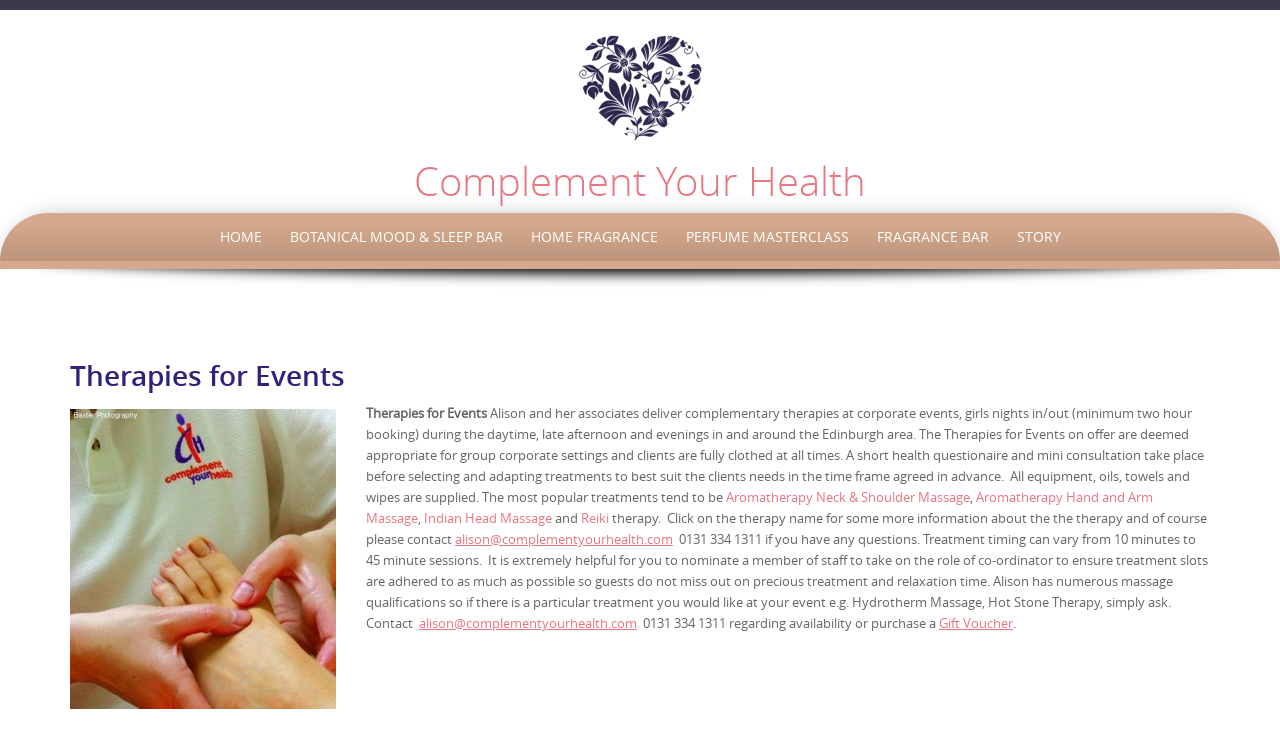

--- FILE ---
content_type: text/html; charset=UTF-8
request_url: https://www.complementyourhealth.com/therapies-for-events/
body_size: 47342
content:
<!DOCTYPE html>
<html lang="en-GB">
<head>
<meta http-equiv="X-UA-Compatible" content="IE=Edge">
<meta charset="UTF-8">
<meta name="viewport" content="width=device-width, initial-scale=1">
<title>Therapies for Events Corporate Massage Edinburgh</title>
<link rel="profile" href="http://gmpg.org/xfn/11">
<link rel="pingback" href="https://www.complementyourhealth.com/xmlrpc.php">
<link rel="shortcut icon" href="https://www.complementyourhealth.com/wp-content/themes/preferential/favicon.ico" />

<style>
#wpadminbar #wp-admin-bar-wccp_free_top_button .ab-icon:before {
	content: "\f160";
	color: #02CA02;
	top: 3px;
}
#wpadminbar #wp-admin-bar-wccp_free_top_button .ab-icon {
	transform: rotate(45deg);
}
</style>
<meta name='robots' content='index, follow, max-image-preview:large, max-snippet:-1, max-video-preview:-1' />

	<!-- This site is optimized with the Yoast SEO plugin v23.5 - https://yoast.com/wordpress/plugins/seo/ -->
	<meta name="description" content="Therapies for Events - massage, indian head massage, aromatherapy, reiki - promoting wellness and relaxation for your staff and clients at corporate events" />
	<link rel="canonical" href="https://www.complementyourhealth.com/therapies-for-events/" />
	<meta property="og:locale" content="en_GB" />
	<meta property="og:type" content="article" />
	<meta property="og:title" content="Therapies for Events Corporate Massage Edinburgh" />
	<meta property="og:description" content="Therapies for Events - massage, indian head massage, aromatherapy, reiki - promoting wellness and relaxation for your staff and clients at corporate events" />
	<meta property="og:url" content="https://www.complementyourhealth.com/therapies-for-events/" />
	<meta property="og:site_name" content="Complement Your Health" />
	<meta property="article:publisher" content="https://www.facebook.com/ladieslovefragrance" />
	<meta property="article:modified_time" content="2017-04-16T20:52:33+00:00" />
	<meta property="og:image" content="http://www.complementyourhealth.com/wp-content/uploads/2015/07/imgreflex-266x300.jpg" />
	<meta name="twitter:card" content="summary_large_image" />
	<meta name="twitter:site" content="@ilovefragrance" />
	<meta name="twitter:label1" content="Estimated reading time" />
	<meta name="twitter:data1" content="1 minute" />
	<script type="application/ld+json" class="yoast-schema-graph">{"@context":"https://schema.org","@graph":[{"@type":"WebPage","@id":"https://www.complementyourhealth.com/therapies-for-events/","url":"https://www.complementyourhealth.com/therapies-for-events/","name":"Therapies for Events Corporate Massage Edinburgh","isPartOf":{"@id":"https://www.complementyourhealth.com/#website"},"primaryImageOfPage":{"@id":"https://www.complementyourhealth.com/therapies-for-events/#primaryimage"},"image":{"@id":"https://www.complementyourhealth.com/therapies-for-events/#primaryimage"},"thumbnailUrl":"http://www.complementyourhealth.com/wp-content/uploads/2015/07/imgreflex-266x300.jpg","datePublished":"2015-07-15T22:36:09+00:00","dateModified":"2017-04-16T20:52:33+00:00","description":"Therapies for Events - massage, indian head massage, aromatherapy, reiki - promoting wellness and relaxation for your staff and clients at corporate events","breadcrumb":{"@id":"https://www.complementyourhealth.com/therapies-for-events/#breadcrumb"},"inLanguage":"en-GB","potentialAction":[{"@type":"ReadAction","target":["https://www.complementyourhealth.com/therapies-for-events/"]}]},{"@type":"ImageObject","inLanguage":"en-GB","@id":"https://www.complementyourhealth.com/therapies-for-events/#primaryimage","url":"http://www.complementyourhealth.com/wp-content/uploads/2015/07/imgreflex-266x300.jpg","contentUrl":"http://www.complementyourhealth.com/wp-content/uploads/2015/07/imgreflex-266x300.jpg"},{"@type":"BreadcrumbList","@id":"https://www.complementyourhealth.com/therapies-for-events/#breadcrumb","itemListElement":[{"@type":"ListItem","position":1,"name":"Home","item":"https://www.complementyourhealth.com/"},{"@type":"ListItem","position":2,"name":"Therapies for Events"}]},{"@type":"WebSite","@id":"https://www.complementyourhealth.com/#website","url":"https://www.complementyourhealth.com/","name":"Complement Your Health","description":"","publisher":{"@id":"https://www.complementyourhealth.com/#organization"},"potentialAction":[{"@type":"SearchAction","target":{"@type":"EntryPoint","urlTemplate":"https://www.complementyourhealth.com/?s={search_term_string}"},"query-input":{"@type":"PropertyValueSpecification","valueRequired":true,"valueName":"search_term_string"}}],"inLanguage":"en-GB"},{"@type":"Organization","@id":"https://www.complementyourhealth.com/#organization","name":"Complement Your Health","url":"https://www.complementyourhealth.com/","logo":{"@type":"ImageObject","inLanguage":"en-GB","@id":"https://www.complementyourhealth.com/#/schema/logo/image/","url":"https://www.complementyourhealth.com/wp-content/uploads/2018/04/161028-CYH-New-Logo-50-per-cent.png","contentUrl":"https://www.complementyourhealth.com/wp-content/uploads/2018/04/161028-CYH-New-Logo-50-per-cent.png","width":1588,"height":2018,"caption":"Complement Your Health"},"image":{"@id":"https://www.complementyourhealth.com/#/schema/logo/image/"},"sameAs":["https://www.facebook.com/ladieslovefragrance","https://x.com/ilovefragrance","https://www.instagram.com/ladieslovefragrance/"]}]}</script>
	<!-- / Yoast SEO plugin. -->


<link rel='dns-prefetch' href='//www.googletagmanager.com' />
<link rel="alternate" type="application/rss+xml" title="Complement Your Health &raquo; Feed" href="https://www.complementyourhealth.com/feed/" />
<link rel="alternate" type="application/rss+xml" title="Complement Your Health &raquo; Comments Feed" href="https://www.complementyourhealth.com/comments/feed/" />
<script type="text/javascript">
/* <![CDATA[ */
window._wpemojiSettings = {"baseUrl":"https:\/\/s.w.org\/images\/core\/emoji\/14.0.0\/72x72\/","ext":".png","svgUrl":"https:\/\/s.w.org\/images\/core\/emoji\/14.0.0\/svg\/","svgExt":".svg","source":{"concatemoji":"https:\/\/www.complementyourhealth.com\/wp-includes\/js\/wp-emoji-release.min.js?ver=6.4.7"}};
/*! This file is auto-generated */
!function(i,n){var o,s,e;function c(e){try{var t={supportTests:e,timestamp:(new Date).valueOf()};sessionStorage.setItem(o,JSON.stringify(t))}catch(e){}}function p(e,t,n){e.clearRect(0,0,e.canvas.width,e.canvas.height),e.fillText(t,0,0);var t=new Uint32Array(e.getImageData(0,0,e.canvas.width,e.canvas.height).data),r=(e.clearRect(0,0,e.canvas.width,e.canvas.height),e.fillText(n,0,0),new Uint32Array(e.getImageData(0,0,e.canvas.width,e.canvas.height).data));return t.every(function(e,t){return e===r[t]})}function u(e,t,n){switch(t){case"flag":return n(e,"\ud83c\udff3\ufe0f\u200d\u26a7\ufe0f","\ud83c\udff3\ufe0f\u200b\u26a7\ufe0f")?!1:!n(e,"\ud83c\uddfa\ud83c\uddf3","\ud83c\uddfa\u200b\ud83c\uddf3")&&!n(e,"\ud83c\udff4\udb40\udc67\udb40\udc62\udb40\udc65\udb40\udc6e\udb40\udc67\udb40\udc7f","\ud83c\udff4\u200b\udb40\udc67\u200b\udb40\udc62\u200b\udb40\udc65\u200b\udb40\udc6e\u200b\udb40\udc67\u200b\udb40\udc7f");case"emoji":return!n(e,"\ud83e\udef1\ud83c\udffb\u200d\ud83e\udef2\ud83c\udfff","\ud83e\udef1\ud83c\udffb\u200b\ud83e\udef2\ud83c\udfff")}return!1}function f(e,t,n){var r="undefined"!=typeof WorkerGlobalScope&&self instanceof WorkerGlobalScope?new OffscreenCanvas(300,150):i.createElement("canvas"),a=r.getContext("2d",{willReadFrequently:!0}),o=(a.textBaseline="top",a.font="600 32px Arial",{});return e.forEach(function(e){o[e]=t(a,e,n)}),o}function t(e){var t=i.createElement("script");t.src=e,t.defer=!0,i.head.appendChild(t)}"undefined"!=typeof Promise&&(o="wpEmojiSettingsSupports",s=["flag","emoji"],n.supports={everything:!0,everythingExceptFlag:!0},e=new Promise(function(e){i.addEventListener("DOMContentLoaded",e,{once:!0})}),new Promise(function(t){var n=function(){try{var e=JSON.parse(sessionStorage.getItem(o));if("object"==typeof e&&"number"==typeof e.timestamp&&(new Date).valueOf()<e.timestamp+604800&&"object"==typeof e.supportTests)return e.supportTests}catch(e){}return null}();if(!n){if("undefined"!=typeof Worker&&"undefined"!=typeof OffscreenCanvas&&"undefined"!=typeof URL&&URL.createObjectURL&&"undefined"!=typeof Blob)try{var e="postMessage("+f.toString()+"("+[JSON.stringify(s),u.toString(),p.toString()].join(",")+"));",r=new Blob([e],{type:"text/javascript"}),a=new Worker(URL.createObjectURL(r),{name:"wpTestEmojiSupports"});return void(a.onmessage=function(e){c(n=e.data),a.terminate(),t(n)})}catch(e){}c(n=f(s,u,p))}t(n)}).then(function(e){for(var t in e)n.supports[t]=e[t],n.supports.everything=n.supports.everything&&n.supports[t],"flag"!==t&&(n.supports.everythingExceptFlag=n.supports.everythingExceptFlag&&n.supports[t]);n.supports.everythingExceptFlag=n.supports.everythingExceptFlag&&!n.supports.flag,n.DOMReady=!1,n.readyCallback=function(){n.DOMReady=!0}}).then(function(){return e}).then(function(){var e;n.supports.everything||(n.readyCallback(),(e=n.source||{}).concatemoji?t(e.concatemoji):e.wpemoji&&e.twemoji&&(t(e.twemoji),t(e.wpemoji)))}))}((window,document),window._wpemojiSettings);
/* ]]> */
</script>
<style id='wp-emoji-styles-inline-css' type='text/css'>

	img.wp-smiley, img.emoji {
		display: inline !important;
		border: none !important;
		box-shadow: none !important;
		height: 1em !important;
		width: 1em !important;
		margin: 0 0.07em !important;
		vertical-align: -0.1em !important;
		background: none !important;
		padding: 0 !important;
	}
</style>
<link rel='stylesheet' id='wp-block-library-css' href='https://www.complementyourhealth.com/wp-includes/css/dist/block-library/style.min.css?ver=6.4.7' type='text/css' media='all' />
<style id='classic-theme-styles-inline-css' type='text/css'>
/*! This file is auto-generated */
.wp-block-button__link{color:#fff;background-color:#32373c;border-radius:9999px;box-shadow:none;text-decoration:none;padding:calc(.667em + 2px) calc(1.333em + 2px);font-size:1.125em}.wp-block-file__button{background:#32373c;color:#fff;text-decoration:none}
</style>
<style id='global-styles-inline-css' type='text/css'>
body{--wp--preset--color--black: #000000;--wp--preset--color--cyan-bluish-gray: #abb8c3;--wp--preset--color--white: #ffffff;--wp--preset--color--pale-pink: #f78da7;--wp--preset--color--vivid-red: #cf2e2e;--wp--preset--color--luminous-vivid-orange: #ff6900;--wp--preset--color--luminous-vivid-amber: #fcb900;--wp--preset--color--light-green-cyan: #7bdcb5;--wp--preset--color--vivid-green-cyan: #00d084;--wp--preset--color--pale-cyan-blue: #8ed1fc;--wp--preset--color--vivid-cyan-blue: #0693e3;--wp--preset--color--vivid-purple: #9b51e0;--wp--preset--gradient--vivid-cyan-blue-to-vivid-purple: linear-gradient(135deg,rgba(6,147,227,1) 0%,rgb(155,81,224) 100%);--wp--preset--gradient--light-green-cyan-to-vivid-green-cyan: linear-gradient(135deg,rgb(122,220,180) 0%,rgb(0,208,130) 100%);--wp--preset--gradient--luminous-vivid-amber-to-luminous-vivid-orange: linear-gradient(135deg,rgba(252,185,0,1) 0%,rgba(255,105,0,1) 100%);--wp--preset--gradient--luminous-vivid-orange-to-vivid-red: linear-gradient(135deg,rgba(255,105,0,1) 0%,rgb(207,46,46) 100%);--wp--preset--gradient--very-light-gray-to-cyan-bluish-gray: linear-gradient(135deg,rgb(238,238,238) 0%,rgb(169,184,195) 100%);--wp--preset--gradient--cool-to-warm-spectrum: linear-gradient(135deg,rgb(74,234,220) 0%,rgb(151,120,209) 20%,rgb(207,42,186) 40%,rgb(238,44,130) 60%,rgb(251,105,98) 80%,rgb(254,248,76) 100%);--wp--preset--gradient--blush-light-purple: linear-gradient(135deg,rgb(255,206,236) 0%,rgb(152,150,240) 100%);--wp--preset--gradient--blush-bordeaux: linear-gradient(135deg,rgb(254,205,165) 0%,rgb(254,45,45) 50%,rgb(107,0,62) 100%);--wp--preset--gradient--luminous-dusk: linear-gradient(135deg,rgb(255,203,112) 0%,rgb(199,81,192) 50%,rgb(65,88,208) 100%);--wp--preset--gradient--pale-ocean: linear-gradient(135deg,rgb(255,245,203) 0%,rgb(182,227,212) 50%,rgb(51,167,181) 100%);--wp--preset--gradient--electric-grass: linear-gradient(135deg,rgb(202,248,128) 0%,rgb(113,206,126) 100%);--wp--preset--gradient--midnight: linear-gradient(135deg,rgb(2,3,129) 0%,rgb(40,116,252) 100%);--wp--preset--font-size--small: 13px;--wp--preset--font-size--medium: 20px;--wp--preset--font-size--large: 36px;--wp--preset--font-size--x-large: 42px;--wp--preset--spacing--20: 0.44rem;--wp--preset--spacing--30: 0.67rem;--wp--preset--spacing--40: 1rem;--wp--preset--spacing--50: 1.5rem;--wp--preset--spacing--60: 2.25rem;--wp--preset--spacing--70: 3.38rem;--wp--preset--spacing--80: 5.06rem;--wp--preset--shadow--natural: 6px 6px 9px rgba(0, 0, 0, 0.2);--wp--preset--shadow--deep: 12px 12px 50px rgba(0, 0, 0, 0.4);--wp--preset--shadow--sharp: 6px 6px 0px rgba(0, 0, 0, 0.2);--wp--preset--shadow--outlined: 6px 6px 0px -3px rgba(255, 255, 255, 1), 6px 6px rgba(0, 0, 0, 1);--wp--preset--shadow--crisp: 6px 6px 0px rgba(0, 0, 0, 1);}:where(.is-layout-flex){gap: 0.5em;}:where(.is-layout-grid){gap: 0.5em;}body .is-layout-flow > .alignleft{float: left;margin-inline-start: 0;margin-inline-end: 2em;}body .is-layout-flow > .alignright{float: right;margin-inline-start: 2em;margin-inline-end: 0;}body .is-layout-flow > .aligncenter{margin-left: auto !important;margin-right: auto !important;}body .is-layout-constrained > .alignleft{float: left;margin-inline-start: 0;margin-inline-end: 2em;}body .is-layout-constrained > .alignright{float: right;margin-inline-start: 2em;margin-inline-end: 0;}body .is-layout-constrained > .aligncenter{margin-left: auto !important;margin-right: auto !important;}body .is-layout-constrained > :where(:not(.alignleft):not(.alignright):not(.alignfull)){max-width: var(--wp--style--global--content-size);margin-left: auto !important;margin-right: auto !important;}body .is-layout-constrained > .alignwide{max-width: var(--wp--style--global--wide-size);}body .is-layout-flex{display: flex;}body .is-layout-flex{flex-wrap: wrap;align-items: center;}body .is-layout-flex > *{margin: 0;}body .is-layout-grid{display: grid;}body .is-layout-grid > *{margin: 0;}:where(.wp-block-columns.is-layout-flex){gap: 2em;}:where(.wp-block-columns.is-layout-grid){gap: 2em;}:where(.wp-block-post-template.is-layout-flex){gap: 1.25em;}:where(.wp-block-post-template.is-layout-grid){gap: 1.25em;}.has-black-color{color: var(--wp--preset--color--black) !important;}.has-cyan-bluish-gray-color{color: var(--wp--preset--color--cyan-bluish-gray) !important;}.has-white-color{color: var(--wp--preset--color--white) !important;}.has-pale-pink-color{color: var(--wp--preset--color--pale-pink) !important;}.has-vivid-red-color{color: var(--wp--preset--color--vivid-red) !important;}.has-luminous-vivid-orange-color{color: var(--wp--preset--color--luminous-vivid-orange) !important;}.has-luminous-vivid-amber-color{color: var(--wp--preset--color--luminous-vivid-amber) !important;}.has-light-green-cyan-color{color: var(--wp--preset--color--light-green-cyan) !important;}.has-vivid-green-cyan-color{color: var(--wp--preset--color--vivid-green-cyan) !important;}.has-pale-cyan-blue-color{color: var(--wp--preset--color--pale-cyan-blue) !important;}.has-vivid-cyan-blue-color{color: var(--wp--preset--color--vivid-cyan-blue) !important;}.has-vivid-purple-color{color: var(--wp--preset--color--vivid-purple) !important;}.has-black-background-color{background-color: var(--wp--preset--color--black) !important;}.has-cyan-bluish-gray-background-color{background-color: var(--wp--preset--color--cyan-bluish-gray) !important;}.has-white-background-color{background-color: var(--wp--preset--color--white) !important;}.has-pale-pink-background-color{background-color: var(--wp--preset--color--pale-pink) !important;}.has-vivid-red-background-color{background-color: var(--wp--preset--color--vivid-red) !important;}.has-luminous-vivid-orange-background-color{background-color: var(--wp--preset--color--luminous-vivid-orange) !important;}.has-luminous-vivid-amber-background-color{background-color: var(--wp--preset--color--luminous-vivid-amber) !important;}.has-light-green-cyan-background-color{background-color: var(--wp--preset--color--light-green-cyan) !important;}.has-vivid-green-cyan-background-color{background-color: var(--wp--preset--color--vivid-green-cyan) !important;}.has-pale-cyan-blue-background-color{background-color: var(--wp--preset--color--pale-cyan-blue) !important;}.has-vivid-cyan-blue-background-color{background-color: var(--wp--preset--color--vivid-cyan-blue) !important;}.has-vivid-purple-background-color{background-color: var(--wp--preset--color--vivid-purple) !important;}.has-black-border-color{border-color: var(--wp--preset--color--black) !important;}.has-cyan-bluish-gray-border-color{border-color: var(--wp--preset--color--cyan-bluish-gray) !important;}.has-white-border-color{border-color: var(--wp--preset--color--white) !important;}.has-pale-pink-border-color{border-color: var(--wp--preset--color--pale-pink) !important;}.has-vivid-red-border-color{border-color: var(--wp--preset--color--vivid-red) !important;}.has-luminous-vivid-orange-border-color{border-color: var(--wp--preset--color--luminous-vivid-orange) !important;}.has-luminous-vivid-amber-border-color{border-color: var(--wp--preset--color--luminous-vivid-amber) !important;}.has-light-green-cyan-border-color{border-color: var(--wp--preset--color--light-green-cyan) !important;}.has-vivid-green-cyan-border-color{border-color: var(--wp--preset--color--vivid-green-cyan) !important;}.has-pale-cyan-blue-border-color{border-color: var(--wp--preset--color--pale-cyan-blue) !important;}.has-vivid-cyan-blue-border-color{border-color: var(--wp--preset--color--vivid-cyan-blue) !important;}.has-vivid-purple-border-color{border-color: var(--wp--preset--color--vivid-purple) !important;}.has-vivid-cyan-blue-to-vivid-purple-gradient-background{background: var(--wp--preset--gradient--vivid-cyan-blue-to-vivid-purple) !important;}.has-light-green-cyan-to-vivid-green-cyan-gradient-background{background: var(--wp--preset--gradient--light-green-cyan-to-vivid-green-cyan) !important;}.has-luminous-vivid-amber-to-luminous-vivid-orange-gradient-background{background: var(--wp--preset--gradient--luminous-vivid-amber-to-luminous-vivid-orange) !important;}.has-luminous-vivid-orange-to-vivid-red-gradient-background{background: var(--wp--preset--gradient--luminous-vivid-orange-to-vivid-red) !important;}.has-very-light-gray-to-cyan-bluish-gray-gradient-background{background: var(--wp--preset--gradient--very-light-gray-to-cyan-bluish-gray) !important;}.has-cool-to-warm-spectrum-gradient-background{background: var(--wp--preset--gradient--cool-to-warm-spectrum) !important;}.has-blush-light-purple-gradient-background{background: var(--wp--preset--gradient--blush-light-purple) !important;}.has-blush-bordeaux-gradient-background{background: var(--wp--preset--gradient--blush-bordeaux) !important;}.has-luminous-dusk-gradient-background{background: var(--wp--preset--gradient--luminous-dusk) !important;}.has-pale-ocean-gradient-background{background: var(--wp--preset--gradient--pale-ocean) !important;}.has-electric-grass-gradient-background{background: var(--wp--preset--gradient--electric-grass) !important;}.has-midnight-gradient-background{background: var(--wp--preset--gradient--midnight) !important;}.has-small-font-size{font-size: var(--wp--preset--font-size--small) !important;}.has-medium-font-size{font-size: var(--wp--preset--font-size--medium) !important;}.has-large-font-size{font-size: var(--wp--preset--font-size--large) !important;}.has-x-large-font-size{font-size: var(--wp--preset--font-size--x-large) !important;}
.wp-block-navigation a:where(:not(.wp-element-button)){color: inherit;}
:where(.wp-block-post-template.is-layout-flex){gap: 1.25em;}:where(.wp-block-post-template.is-layout-grid){gap: 1.25em;}
:where(.wp-block-columns.is-layout-flex){gap: 2em;}:where(.wp-block-columns.is-layout-grid){gap: 2em;}
.wp-block-pullquote{font-size: 1.5em;line-height: 1.6;}
</style>
<link rel='stylesheet' id='preferential-bootstrap-css' href='https://www.complementyourhealth.com/wp-content/themes/preferential/css/bootstrap.css?ver=3.1.1' type='text/css' media='all' />
<link rel='stylesheet' id='preferential-menu-css' href='https://www.complementyourhealth.com/wp-content/themes/preferential/css/menu.css?ver=1.0.0' type='text/css' media='all' />
<link rel='stylesheet' id='preferential-style-css' href='https://www.complementyourhealth.com/wp-content/themes/preferential/style.css?ver=6.4.7' type='text/css' media='all' />
<script type="text/javascript" src="https://www.complementyourhealth.com/wp-includes/js/jquery/jquery.min.js?ver=3.7.1" id="jquery-core-js"></script>
<script type="text/javascript" src="https://www.complementyourhealth.com/wp-includes/js/jquery/jquery-migrate.min.js?ver=3.4.1" id="jquery-migrate-js"></script>
<link rel="https://api.w.org/" href="https://www.complementyourhealth.com/wp-json/" /><link rel="alternate" type="application/json" href="https://www.complementyourhealth.com/wp-json/wp/v2/pages/363" /><link rel="EditURI" type="application/rsd+xml" title="RSD" href="https://www.complementyourhealth.com/xmlrpc.php?rsd" />
<meta name="generator" content="WordPress 6.4.7" />
<link rel='shortlink' href='https://www.complementyourhealth.com/?p=363' />
<link rel="alternate" type="application/json+oembed" href="https://www.complementyourhealth.com/wp-json/oembed/1.0/embed?url=https%3A%2F%2Fwww.complementyourhealth.com%2Ftherapies-for-events%2F" />
<link rel="alternate" type="text/xml+oembed" href="https://www.complementyourhealth.com/wp-json/oembed/1.0/embed?url=https%3A%2F%2Fwww.complementyourhealth.com%2Ftherapies-for-events%2F&#038;format=xml" />
<meta name="generator" content="Site Kit by Google 1.171.0" /><link rel="stylesheet" href="/wp-content/plugins/widgetkit/cache/widgetkit-5e0e2d30.css" />
<script src="/wp-content/plugins/widgetkit/cache/widgetkit-d526dbdc.js"></script>
<script id="wpcp_disable_selection" type="text/javascript">
var image_save_msg='You are not allowed to save images!';
	var no_menu_msg='Context Menu disabled!';
	var smessage = "Content is protected !!";

function disableEnterKey(e)
{
	var elemtype = e.target.tagName;
	
	elemtype = elemtype.toUpperCase();
	
	if (elemtype == "TEXT" || elemtype == "TEXTAREA" || elemtype == "INPUT" || elemtype == "PASSWORD" || elemtype == "SELECT" || elemtype == "OPTION" || elemtype == "EMBED")
	{
		elemtype = 'TEXT';
	}
	
	if (e.ctrlKey){
     var key;
     if(window.event)
          key = window.event.keyCode;     //IE
     else
          key = e.which;     //firefox (97)
    //if (key != 17) alert(key);
     if (elemtype!= 'TEXT' && (key == 97 || key == 65 || key == 67 || key == 99 || key == 88 || key == 120 || key == 26 || key == 85  || key == 86 || key == 83 || key == 43 || key == 73))
     {
		if(wccp_free_iscontenteditable(e)) return true;
		show_wpcp_message('You are not allowed to copy content or view source');
		return false;
     }else
     	return true;
     }
}


/*For contenteditable tags*/
function wccp_free_iscontenteditable(e)
{
	var e = e || window.event; // also there is no e.target property in IE. instead IE uses window.event.srcElement
  	
	var target = e.target || e.srcElement;

	var elemtype = e.target.nodeName;
	
	elemtype = elemtype.toUpperCase();
	
	var iscontenteditable = "false";
		
	if(typeof target.getAttribute!="undefined" ) iscontenteditable = target.getAttribute("contenteditable"); // Return true or false as string
	
	var iscontenteditable2 = false;
	
	if(typeof target.isContentEditable!="undefined" ) iscontenteditable2 = target.isContentEditable; // Return true or false as boolean

	if(target.parentElement.isContentEditable) iscontenteditable2 = true;
	
	if (iscontenteditable == "true" || iscontenteditable2 == true)
	{
		if(typeof target.style!="undefined" ) target.style.cursor = "text";
		
		return true;
	}
}

////////////////////////////////////
function disable_copy(e)
{	
	var e = e || window.event; // also there is no e.target property in IE. instead IE uses window.event.srcElement
	
	var elemtype = e.target.tagName;
	
	elemtype = elemtype.toUpperCase();
	
	if (elemtype == "TEXT" || elemtype == "TEXTAREA" || elemtype == "INPUT" || elemtype == "PASSWORD" || elemtype == "SELECT" || elemtype == "OPTION" || elemtype == "EMBED")
	{
		elemtype = 'TEXT';
	}
	
	if(wccp_free_iscontenteditable(e)) return true;
	
	var isSafari = /Safari/.test(navigator.userAgent) && /Apple Computer/.test(navigator.vendor);
	
	var checker_IMG = '';
	if (elemtype == "IMG" && checker_IMG == 'checked' && e.detail >= 2) {show_wpcp_message(alertMsg_IMG);return false;}
	if (elemtype != "TEXT")
	{
		if (smessage !== "" && e.detail == 2)
			show_wpcp_message(smessage);
		
		if (isSafari)
			return true;
		else
			return false;
	}	
}

//////////////////////////////////////////
function disable_copy_ie()
{
	var e = e || window.event;
	var elemtype = window.event.srcElement.nodeName;
	elemtype = elemtype.toUpperCase();
	if(wccp_free_iscontenteditable(e)) return true;
	if (elemtype == "IMG") {show_wpcp_message(alertMsg_IMG);return false;}
	if (elemtype != "TEXT" && elemtype != "TEXTAREA" && elemtype != "INPUT" && elemtype != "PASSWORD" && elemtype != "SELECT" && elemtype != "OPTION" && elemtype != "EMBED")
	{
		return false;
	}
}	
function reEnable()
{
	return true;
}
document.onkeydown = disableEnterKey;
document.onselectstart = disable_copy_ie;
if(navigator.userAgent.indexOf('MSIE')==-1)
{
	document.onmousedown = disable_copy;
	document.onclick = reEnable;
}
function disableSelection(target)
{
    //For IE This code will work
    if (typeof target.onselectstart!="undefined")
    target.onselectstart = disable_copy_ie;
    
    //For Firefox This code will work
    else if (typeof target.style.MozUserSelect!="undefined")
    {target.style.MozUserSelect="none";}
    
    //All other  (ie: Opera) This code will work
    else
    target.onmousedown=function(){return false}
    target.style.cursor = "default";
}
//Calling the JS function directly just after body load
window.onload = function(){disableSelection(document.body);};

//////////////////special for safari Start////////////////
var onlongtouch;
var timer;
var touchduration = 1000; //length of time we want the user to touch before we do something

var elemtype = "";
function touchstart(e) {
	var e = e || window.event;
  // also there is no e.target property in IE.
  // instead IE uses window.event.srcElement
  	var target = e.target || e.srcElement;
	
	elemtype = window.event.srcElement.nodeName;
	
	elemtype = elemtype.toUpperCase();
	
	if(!wccp_pro_is_passive()) e.preventDefault();
	if (!timer) {
		timer = setTimeout(onlongtouch, touchduration);
	}
}

function touchend() {
    //stops short touches from firing the event
    if (timer) {
        clearTimeout(timer);
        timer = null;
    }
	onlongtouch();
}

onlongtouch = function(e) { //this will clear the current selection if anything selected
	
	if (elemtype != "TEXT" && elemtype != "TEXTAREA" && elemtype != "INPUT" && elemtype != "PASSWORD" && elemtype != "SELECT" && elemtype != "EMBED" && elemtype != "OPTION")	
	{
		if (window.getSelection) {
			if (window.getSelection().empty) {  // Chrome
			window.getSelection().empty();
			} else if (window.getSelection().removeAllRanges) {  // Firefox
			window.getSelection().removeAllRanges();
			}
		} else if (document.selection) {  // IE?
			document.selection.empty();
		}
		return false;
	}
};

document.addEventListener("DOMContentLoaded", function(event) { 
    window.addEventListener("touchstart", touchstart, false);
    window.addEventListener("touchend", touchend, false);
});

function wccp_pro_is_passive() {

  var cold = false,
  hike = function() {};

  try {
	  const object1 = {};
  var aid = Object.defineProperty(object1, 'passive', {
  get() {cold = true}
  });
  window.addEventListener('test', hike, aid);
  window.removeEventListener('test', hike, aid);
  } catch (e) {}

  return cold;
}
/*special for safari End*/
</script>
<script id="wpcp_disable_Right_Click" type="text/javascript">
document.ondragstart = function() { return false;}
	function nocontext(e) {
	   return false;
	}
	document.oncontextmenu = nocontext;
</script>
<style>
.unselectable
{
-moz-user-select:none;
-webkit-user-select:none;
cursor: default;
}
html
{
-webkit-touch-callout: none;
-webkit-user-select: none;
-khtml-user-select: none;
-moz-user-select: none;
-ms-user-select: none;
user-select: none;
-webkit-tap-highlight-color: rgba(0,0,0,0);
}
</style>
<script id="wpcp_css_disable_selection" type="text/javascript">
var e = document.getElementsByTagName('body')[0];
if(e)
{
	e.setAttribute('unselectable',"on");
}
</script>
	<style type="text/css">
		a, a:visited {color: #e87681;}
		a:hover {color: #d5a98d;}
		h1,h2,h3,h4,h5,.entry-title a, h3.portfolio-item-heading a:visited {color: #2c247c;}
		
		.widget.listlines li, .widget.menu li {border-color: #dadada;}
		#pref-bottom a {color: #a29daf;}
		#pref-bottom a:hover {color: #f4e9e1;}	
		#pref-bottom .widget.listlines li {border-color: #a29daf;}
			
		#pref-social a {color: #cbcdcf;}
		#pref-social a:hover {color: #9BA2A7;}
		#pref-announcement a {color: #e4c8b5;}
		#pref-announcement a:hover {color: #ffffff;}
		#pref-cta a {color:#ffffff;}
		#pref-cta a:hover {color: #ebedcf;}
		.menu-toggle {background-color: #595a67;color: #ffffff;}
		.menu-toggle:active, .menu-toggle:focus, .menu-toggle:hover {background-color: #a29daf;
		color: #4a4363;}		
		.site-navigation ul.nav-menu {background-color: #f4e9e1;
border-color: #a29daf;}
		.site-navigation li {border-top-color: #f4e9e1;}
		.site-navigation a {color: #595a67;}
		.site-navigation a:hover,.site-navigation .current-menu-item > a {color: #ffffff; 
		background-color: #e4c8b5;}
		#social-icons a {color: #2c274c;}
		#social-icons a:hover {color: #ffffff;}
		#socialbar .genericon, #socialbar .icomoon {background-color: #d5a98d;}
		figcaption.wp-caption-text {background-color: #2c274c;
		color:#ffffff}	
		#pref-footer a {color: #f4e9e1;}
		#pref-footer a:hover {color: #696969;}
		.pref-hr-heading {background-color: #ffffff}
		.pref-icon-box.custom,.pref-icon-box.custom h3, .progress-bar-custom, 
		.pref-price-box.custom,.nav-tabs.custom > li.active > a,.nav-tabs.custom > li.active > a:hover,.nav-tabs.custom > li.active > a:focus,
		.pref-faq-label.custom,.pref-promo-box.custom h3,.widget.halfbar.custom .barinner,.widget.bar.custom .barinner,
		.widget.box.custom,.widget.border.custom .widgetinner,
		.widget.header.custom h3,.table-custom thead {background-color: #d5a98d;}		
		.widget.halfbar.custom .barouter,.table-custom, .border-custom,.pref-img-box.custom, blockquote.custom {border-color: #d5a98d;	}
		
		ul.list-circle.custom li:before,ul.list-squares.custom li:before,ul.list-solid-arrow.custom li:before,
		ul.list-curved-arrow.custom li:before,ul.list-dash.custom li:before,
		ul.list-checkmark.custom li:before {color: #d5a98d;}		
		#pref-bottom h3 {color: #ffffff;}
		#pref-social h4 {color: #9BA2A7;}
		
		.post-thumbnail-small {max-width: px;}
		#pref-navbox{background-color: #d5a98d}
		
		
	@media screen and (min-width: 783px) {
		.primary-navigation li a, .primary-navigation li.current-menu-item.home a {color: #ffffff;}
		.primary-navigation ul.nav-menu {background-color: transparent;}
		.site-navigation li.current_page_item > a,
		.site-navigation li.current_page_ancestor > a,
		.site-navigation li.current-menu-item > a,
		.site-navigation li.current-menu-ancestor > a,
		.primary-navigation li a:hover, .primary-navigation li.current-menu-item.home a:hover  {color: #2c274c;}		
		.site-navigation li li.current_page_item > a,
		.site-navigation li li.current_page_ancestor > a,
		.site-navigation li li.current-menu-item > a,
		.site-navigation li li.current-menu-ancestor > a,	
		.primary-navigation li li:hover > a,
		.primary-navigation li li.focus > a,
		.primary-navigation ul ul a:hover,
		.primary-navigation ul ul li.focus > a {background-color: #d5a98d;
			color: #ffffff;	}
		.primary-navigation ul ul {background-color: #a29daf;}				
	}
		
	</style>
	<script type="text/javascript">
	(function ( $ ) {
		$(document).ready(function(){
			var active = "1";
            if (active == 1) {
            	$(window).scroll(function() {
            		var scrollTop = $(window).scrollTop();
            		if (scrollTop > 100) {
            			$('#logo img').css({"width":"50%"});
            			$("#pref-navbox").css({"position":"fixed", "right":"0px", "left":"0px", "top": "0px","z-index":"1080", "border-radius":"0px"});
            			$("#site-navigation").css({"margin":"10px 0"});
					}
					else {
						$('#logo img').css({"width":"100%"});
						$("#pref-navbox").css({"position":"relative", "border-radius":"3.750rem 3.750rem 0 0"});
						$("#site-navigation").css({"margin":"30px 0"});
				    }
  				});
            }
		});
})(jQuery);

</script>
<style type="text/css">.recentcomments a{display:inline !important;padding:0 !important;margin:0 !important;}</style><style type="text/css" id="custom-background-css">
body.custom-background { background-image: url("https://www.complementyourhealth.com/wp-content/themes/preferential/images/pagebg.png"); background-position: left top; background-size: auto; background-repeat: no-repeat; background-attachment: scroll; }
</style>
	<link rel="icon" href="https://www.complementyourhealth.com/wp-content/uploads/2019/01/cropped-LLF_Favicon-1-32x32.png" sizes="32x32" />
<link rel="icon" href="https://www.complementyourhealth.com/wp-content/uploads/2019/01/cropped-LLF_Favicon-1-192x192.png" sizes="192x192" />
<link rel="apple-touch-icon" href="https://www.complementyourhealth.com/wp-content/uploads/2019/01/cropped-LLF_Favicon-1-180x180.png" />
<meta name="msapplication-TileImage" content="https://www.complementyourhealth.com/wp-content/uploads/2019/01/cropped-LLF_Favicon-1-270x270.png" />
</head>

<body class="page-template page-template-page-templates page-template-page-full-width page-template-page-templatespage-full-width-php page page-id-363 custom-background unselectable" style="color:#666666; background-color:  !important;">
<div id="pref-top" style="height:435px; border-bottom-color: #a2a2a2; background-color: #ffffff; ;">

<div id="pref-announcement" style="background-color: #3a394c;">
	</div>



<div class="container">
  <div class="row">
    <div class="col-md-12">

        
            <div id="pref-logo" style="margin: 10px 0 10px 0;" >
              <a href="https://www.complementyourhealth.com/" title="Complement Your Health" rel="home">
                <img src="https://www.complementyourhealth.com/wp-content/uploads/2019/01/190118-Small-Ladies-Love-Fragrance-1.png" alt="Complement Your Health "/>
              </a>           
                <h1 id="pref-site-title"><a href="https://www.complementyourhealth.com/" title="Complement Your Health" 
                    rel="home" style="color: #e87681;">Complement Your Health</a></h1>
                <h2 id="pref-site-tagline" style="color: #2c274c;"></h2>
            </div>
            			
		

	</div>
  </div>
</div>
  	
  
  
 
	<div id="pref-outerbox" style="max-width: 1400px; background-color:#ffffff;"> 
 
 
   
  
  
    
      <div id="pref-navbox">
        <div class="container">
          <div class="row">
            <div class="col-md-12">
            
<div id="navbar" class="navbar">
				<nav id="primary-navigation" class="site-navigation primary-navigation" role="navigation">
				<button class="menu-toggle">Menu</button>
				<a class="screen-reader-text skip-link" href="#content">Skip to content</a>
				<div class="menu-complement-your-health-container"><ul id="menu-complement-your-health" class="nav-menu"><li id="menu-item-565" class="menu-item menu-item-type-post_type menu-item-object-page menu-item-home menu-item-565"><a href="https://www.complementyourhealth.com/">Home</a></li>
<li id="menu-item-3417" class="menu-item menu-item-type-post_type menu-item-object-page menu-item-3417"><a href="https://www.complementyourhealth.com/botanical-mood-bar/">Botanical Mood &#038; Sleep Bar</a></li>
<li id="menu-item-3444" class="menu-item menu-item-type-post_type menu-item-object-page menu-item-3444"><a href="https://www.complementyourhealth.com/home-fragrance-masterclass/">Home Fragrance</a></li>
<li id="menu-item-3439" class="menu-item menu-item-type-post_type menu-item-object-page menu-item-3439"><a href="https://www.complementyourhealth.com/perfume-making-masterclass/">Perfume Masterclass</a></li>
<li id="menu-item-3440" class="menu-item menu-item-type-post_type menu-item-object-page menu-item-3440"><a href="https://www.complementyourhealth.com/fragrance-bar/">Fragrance Bar</a></li>
<li id="menu-item-3423" class="menu-item menu-item-type-post_type menu-item-object-page menu-item-3423"><a href="https://www.complementyourhealth.com/story-complement-your-health/">Story</a></li>
</ul></div>			</nav>
			</div><!-- #navbar -->
                
            </div>
          </div>
        </div>
</div>
    
    
  



<div id="pref-banner" style="border-color: #d5a98d; padding:0 0 0 0">
	   
</div> 
     
    
<div id="pref-banner-shadow"><img class="img-responsive" src="https://www.complementyourhealth.com/wp-content/themes/preferential/images/banner-shadow.png" alt="shadow"/></div>   
    
    
<div id="pref-breadcrumbs" style="color:#9ca4a9;">
  <div class="container">
    <div class="row">
      <div class="col-md-12">
          </div>
    </div>
  </div>
</div>



<div id="pref-main-section">
	<div role="main">
    
        
    <div class="container">
        <div class="row">
			<div id="pref-featured-top" role="complementary" style="background-color: #ffffff; color:#565656;">


            <div id="featuredtop1" class="col-md-12" role="complementary">
                            </div><!-- #top1 -->
       
            <div id="featuredtop2" class="col-md-12" role="complementary">
                            </div><!-- #top2 -->          
        
            <div id="featuredtop3" class="col-md-12" role="complementary">
                            </div><!-- #top3 -->
     
            <div id="featuredtop4" class="col-md-12" role="complementary">
                            </div><!-- #top4 -->
            
        </div>
    </div>
</div>        
        <div class="container">     
            <div class="row">
                
			<div class="col-md-12">
            
                        
				        
                    
<article id="post-363" class="post-363 page type-page status-publish hentry">
	<header class="entry-header">
		<h1 class="entry-title">Therapies for Events</h1>
	</header><!-- .entry-header -->

	<div class="entry-content">
		<strong><a href="http://www.complementyourhealth.com/wp-content/uploads/2015/07/imgreflex.jpg"><img fetchpriority="high" decoding="async" class="alignleft size-medium wp-image-81" src="http://www.complementyourhealth.com/wp-content/uploads/2015/07/imgreflex-266x300.jpg" alt="Events Massage" width="266" height="300" srcset="https://www.complementyourhealth.com/wp-content/uploads/2015/07/imgreflex-266x300.jpg 266w, https://www.complementyourhealth.com/wp-content/uploads/2015/07/imgreflex-131x148.jpg 131w, https://www.complementyourhealth.com/wp-content/uploads/2015/07/imgreflex-27x31.jpg 27w, https://www.complementyourhealth.com/wp-content/uploads/2015/07/imgreflex-34x38.jpg 34w, https://www.complementyourhealth.com/wp-content/uploads/2015/07/imgreflex-191x215.jpg 191w, https://www.complementyourhealth.com/wp-content/uploads/2015/07/imgreflex.jpg 400w" sizes="(max-width: 266px) 100vw, 266px" /></a>Therapies for Events</strong>

Alison and her associates deliver complementary therapies at corporate events, girls nights in/out (minimum two hour booking) during the daytime, late afternoon and evenings in and around the Edinburgh area.

The Therapies for Events on offer are deemed appropriate for group corporate settings and clients are fully clothed at all times.

A short health questionaire and mini consultation take place before selecting and adapting treatments to best suit the clients needs in the time frame agreed in advance.  All equipment, oils, towels and wipes are supplied.

The most popular treatments tend to be<a href="http://www.complementyourhealth.co.uk/aromatherapy-massage/"> Aromatherapy Neck &amp; Shoulder Massage</a>, <a href="http://www.complementyourhealth.co.uk/aromatherapy-massage/">Aromatherapy Hand and Arm Massage</a>, <a href="http://www.complementyourhealth.co.uk/indian-head-massage/">Indian Head Massage</a> and <a href="http://www.complementyourhealth.co.uk/reiki/">Reiki </a>therapy.  Click on the therapy name for some more information about the the therapy and of course please contact <a style="font-size: 10pt; text-decoration: underline;" href="mailto:alison@complementyourhealth.com">alison@complementyourhealth.com</a>  0131 334 1311 if you have any questions.

Treatment timing can vary from 10 minutes to 45 minute sessions.  It is extremely helpful for you to nominate a member of staff to take on the role of co-ordinator to ensure treatment slots are adhered to as much as possible so guests do not miss out on precious treatment and relaxation time.

Alison has numerous massage qualifications so if there is a particular treatment you would like at your event e.g. Hydrotherm Massage, Hot Stone Therapy, simply ask.

Contact  <a style="font-size: 10pt; text-decoration: underline;" href="mailto:alison@complementyourhealth.com">alison@complementyourhealth.com</a>  0131 334 1311 regarding availability or purchase a <a style="font-size: 10pt; text-decoration: underline;" href="http://www.complementyourhealth.co.uk/shop-2/">Gift Voucher</a>.

&nbsp;

&nbsp;			</div><!-- .entry-content -->
	<footer class="summary-entry-meta">
            </footer><!-- .entry-meta -->
</article><!-- #post-## -->
        
                            
                                
                                
			</div>

    	</div><!-- #main -->
	</div><!-- #primary -->
    
   
    <div class="container">
        <div class="row">
			<div id="pref-featured-bottom" role="complementary" style="background-color: #ffffff; color:#565656;">


            <div id="featuredbottom1" class="col-md-12" role="complementary">
                <div id="text-3" class="widget-odd widget-last widget-first widget-1 widget widget_text"><div class="widgetinner">			<div class="textwidget"></div>
		</div></div>            </div><!-- #top1 -->
       
            <div id="featuredbottom2" class="col-md-12" role="complementary">
                            </div><!-- #top2 -->          
        
            <div id="featuredbottom3" class="col-md-12" role="complementary">
                            </div><!-- #top3 -->
     
            <div id="featuredbottom4" class="col-md-12" role="complementary">
                            </div><!-- #top4 -->
            
        </div>
    </div>
</div>     
    
</div>
</div>


<div id="pref-bottom" style="background-color: #d5a98d; color:#ffffff;" role="complementary">   
    	</div>

<div id="pref-social" style="background-color: #d5a98d; border-color: #f4e9e1; color: #9BA2A7;">
		
	<div id="socialbar">
		<div id="social-icons"><a title="Twitter" href="https://twitter.com/ilovefragrance" target="_blank"><div id="twitter" class="icomoon icon-twitter"></div></a><a title="Facebook" href="https://www.facebook.com/ladieslovefragrance" target="_blank"><div id="facebook" class="icomoon icon-facebook"></div></a><a title="Linkedin" href="https://www.linkedin.com/in/alison-maccoll-362b782/" target="_blank"><div id="linkedin" class="icomoon icon-linkedin"></div></a><a title="Instagram" href="https://www.instagram.com/ladieslovefragrance/" target="_blank"><div id="instagram" class="icomoon icon-instagram"></div></a><a title="Email" href="mailto:mailto:alison@complementyourhealth.com"><div id="email" class="icomoon icon-envelope"></div></a></div>	
       
	</div>
</div>
 
 
</div><!-- #pref-outerbox -->

  <div id="pref-footer" style="color: #696969;">
    <div class="container">
      <div class="row">
        <div class="col-md-12">
        
        
			        
            <div id="pref-footer-menu">
                            </div>
        
            <div class="pref-copyright">
              Copyright &copy; 
              2026 Castle Apothecary Limited T/A Complement Your Health.&nbsp;All rights reserved.            </div>
          
        </div>
      </div>
    </div>
  </div>
  
</div><!-- #pref-top -->




  
	<div id="wpcp-error-message" class="msgmsg-box-wpcp hideme"><span>error: </span>Content is protected !!</div>
	<script>
	var timeout_result;
	function show_wpcp_message(smessage)
	{
		if (smessage !== "")
			{
			var smessage_text = '<span>Alert: </span>'+smessage;
			document.getElementById("wpcp-error-message").innerHTML = smessage_text;
			document.getElementById("wpcp-error-message").className = "msgmsg-box-wpcp warning-wpcp showme";
			clearTimeout(timeout_result);
			timeout_result = setTimeout(hide_message, 3000);
			}
	}
	function hide_message()
	{
		document.getElementById("wpcp-error-message").className = "msgmsg-box-wpcp warning-wpcp hideme";
	}
	</script>
		<style>
	@media print {
	body * {display: none !important;}
		body:after {
		content: "You are not allowed to print preview this page, Thank you"; }
	}
	</style>
		<style type="text/css">
	#wpcp-error-message {
	    direction: ltr;
	    text-align: center;
	    transition: opacity 900ms ease 0s;
	    z-index: 99999999;
	}
	.hideme {
    	opacity:0;
    	visibility: hidden;
	}
	.showme {
    	opacity:1;
    	visibility: visible;
	}
	.msgmsg-box-wpcp {
		border:1px solid #f5aca6;
		border-radius: 10px;
		color: #555;
		font-family: Tahoma;
		font-size: 11px;
		margin: 10px;
		padding: 10px 36px;
		position: fixed;
		width: 255px;
		top: 50%;
  		left: 50%;
  		margin-top: -10px;
  		margin-left: -130px;
  		-webkit-box-shadow: 0px 0px 34px 2px rgba(242,191,191,1);
		-moz-box-shadow: 0px 0px 34px 2px rgba(242,191,191,1);
		box-shadow: 0px 0px 34px 2px rgba(242,191,191,1);
	}
	.msgmsg-box-wpcp span {
		font-weight:bold;
		text-transform:uppercase;
	}
		.warning-wpcp {
		background:#ffecec url('https://www.complementyourhealth.com/wp-content/plugins/wp-content-copy-protector/images/warning.png') no-repeat 10px 50%;
	}
    </style>
<script type="text/javascript" src="https://www.complementyourhealth.com/wp-content/themes/preferential/js/bootstrap.min.js?ver=3.1.1" id="preferential-bootstrap-js"></script>
<script type="text/javascript" src="https://www.complementyourhealth.com/wp-content/themes/preferential/js/preferential-extras.js?ver=1.0" id="preferential-extras-js"></script>

</body>
</html>


--- FILE ---
content_type: text/css
request_url: https://www.complementyourhealth.com/wp-content/themes/preferential/style.css?ver=6.4.7
body_size: 72211
content:
/*
Theme Name: Preferential
Theme URI: http://www.styledthemes.com/preferential/
Author: Styled Themes
Author URI: http://www.styledthemes.com/
Description: Preferential is a responsive theme designed for both business and personal websites. You get multiple layouts, several post formats, styled WP Gallery, custom form styling, 13 widget positions, 5 page templates.
Version: 2.0.0
License: GNU General Public License
License URI: license.txt
Text Domain: preferential
Domain Path: /languages/
Tags: custom-colors, white, light, two-columns, three-columns, fluid-layout, responsive-layout, fixed-layout, custom-background, custom-header, custom-menu, featured-images, flexible-header, full-width-template, microformats, post-formats, sticky-post, theme-options, translation-ready

This theme, like WordPress, is licensed under the GPL.
Use it to make something cool, have fun, and share what you've learned with others.

*/

/* 
 * Embedded Fonts
 * Generated by Font Squirrel (http://www.fontsquirrel.com) on November 22, 2013
 * Fonts by Google
 */
 

@font-face {
    font-family: 'icomoon';
    src: url('fonts/icomoon.eot');
    src: url('fonts/icomoon.eot?#iefix') format('embedded-opentype'),
         url('fonts/icomoon.woff') format('woff'),
         url('fonts/icomoon.ttf') format('truetype'),
         url('fonts/icomoon.svg#icomoon') format('svg');
    font-weight: normal;
    font-style: normal;
} 

@font-face {
    font-family: 'Open Sans light';
    src: url('fonts/opensans-light.eot');
    src: url('fonts/opensans-light.eot?#iefix') format('embedded-opentype'),
         url('fonts/opensans-light.woff') format('woff'),
         url('fonts/opensans-light.ttf') format('truetype'),
         url('fonts/opensans-light.svg#open_sanslight') format('svg');
    font-weight: normal;
    font-style: normal;
}

@font-face {
    font-family: 'Open Sans';
    src: url('fonts/opensans-regular.eot');
    src: url('fonts/opensans-regular.eot?#iefix') format('embedded-opentype'),
         url('fonts/opensans-regular.woff') format('woff'),
         url('fonts/opensans-regular.ttf') format('truetype'),
         url('fonts/opensans-regular.svg#open_sansregular') format('svg');
    font-weight: normal;
    font-style: normal;
}

@font-face {
    font-family: 'Open Sans Semibold';
    src: url('fonts/opensans-semibold-webfont.eot');
    src: url('fonts/opensans-semibold-webfont.eot?#iefix') format('embedded-opentype'),
         url('fonts/opensans-semibold-webfont.woff') format('woff'),
         url('fonts/opensans-semibold-webfont.ttf') format('truetype'),
         url('fonts/opensans-semibold-webfont.svg#open_sanssemibold') format('svg');
    font-weight: normal;
    font-style: normal;
}

body {
	font-family:"Open Sans",Arial,"Helvetica Neue",Helvetica,sans-serif;
	}

#pref-top {
	border-bottom: 1px solid #a2a2a2;
	height: 435px;
	/*background-color: #fff;*/
	position: relative;
	-webkit-box-shadow: 0 0.188rem 0.625rem 0 #BFBFBF;
	box-shadow: 0 0.188rem 0.625rem 0 #BFBFBF;
}

#pref-outerbox {
	max-width: 1400px;
	position: relative;
	z-index:1;
	/*background-color: #fff;*/
	min-height: 20rem;
	margin:0 auto;	
	border-radius: 3.750rem 3.750rem 0 0;
	-webkit-border-radius: 3.750rem 3.750rem 0 0;
	-webkit-box-shadow:  0 0 1.250rem 0px rgba(0, 0, 0, .2);  
    box-shadow:  0 0 1.250rem 0 rgba(0, 0, 0, .2);		
}
#pref-navbox {
	min-height: 2.938rem;	
	background: #6ea2cf url(images/nav-gradient.png) 0 bottom repeat-x;
	border-radius: 3.750rem 3.750rem 0 0;
	color: #fff;
	text-align: center;
}
#pref-logo {
	max-width: 1200px;
	margin: 2rem auto;
	text-align: center;
}
#pref-logo-title {
	margin: 1.875rem auto;
	text-align: center;
}

#pref-announcement {
	padding: 5px 0;
	font: italic 0.75rem Verdana, "Lucida Grande",sans-serif;
	color: #fff;
	text-align: center;
}
#pref-banner {
	border-top: 0.250rem solid #cde4ec;
	border-bottom: 0.250rem solid #cde4ec;
}
#pref-banner-shadow img {
	margin:auto;
}

#pref-main-section {
	padding: 2rem 0 3rem;
}
#pref-content {}

#pref-cta {
	padding:1.5rem 0;
	border-bottom: 1px solid #cbd5a6;
	text-align: center;
}

#pref-bottom {
	background-color: #6ea2cf;
	padding: 1rem 0;
	color: #fff;
}
#pref-social {
	background-color: #595a67;
	color: #9ba2a7;
	padding: 0.5rem;
	text-align: center;
	border-bottom: 5px solid #000;
}
#pref-main-section,
#pref-bottom,
#pref-social-content {
	font-size: 0.813rem;	
}
#pref-social-content {
	margin-bottom: 0.813rem;
}
#pref-footer {
	margin: 1.5rem auto;
	font: normal 0.688rem verdana, 'lucida grande', sans-serif;
	color: #696969;
	text-align: center;
}
#pref-footer-content {}
#pref-breadcrumbs {
	padding:0.75em 0;
	font: italic 0.688em Verdana, "Segoe UI", sans-serif, "Open Sans";
}


/*
 * Font Icons: Icomoon
 */
[class^="icon-"], [class*=" icon-"] {
	font-family: 'icomoon';
	speak: none;
	font-style: normal;
	font-weight: normal;
	font-variant: normal;
	text-transform: none;
	line-height: 1;
	position: relative;
	top: 0;
	display: inline-block;
	
	/* Better Font Rendering =========== */
	-webkit-font-smoothing: antialiased;
	-moz-osx-font-smoothing: grayscale;
}


.icon-home:before {
	content: "\e600";
}
.icon-newspaper:before {
	content: "\e601";
}
.icon-paint-format:before {
	content: "\e602";
}
.icon-image:before {
	content: "\e603";
}
.icon-images:before {
	content: "\e604";
}
.icon-music:before {
	content: "\e605";
}
.icon-play:before {
	content: "\e606";
}
.icon-film:before {
	content: "\e607";
}
.icon-book:before {
	content: "\e608";
}
.icon-file:before {
	content: "\e609";
}
.icon-profile:before {
	content: "\e60a";
}
.icon-file2:before {
	content: "\e60b";
}
.icon-file3:before {
	content: "\e60c";
}
.icon-stack:before {
	content: "\e60d";
}
.icon-cart:before {
	content: "\e60e";
}
.icon-phone:before {
	content: "\e60f";
}
.icon-envelope:before {
	content: "\e610";
}
.icon-screen:before {
	content: "\e611";
}
.icon-mobile:before {
	content: "\e612";
}
.icon-tablet:before {
	content: "\e613";
}
.icon-undo:before {
	content: "\e614";
}
.icon-redo:before {
	content: "\e615";
}
.icon-forward:before {
	content: "\e616";
}
.icon-reply:before {
	content: "\e617";
}
.icon-bubble:before {
	content: "\e618";
}
.icon-bubbles:before {
	content: "\e619";
}
.icon-bubble2:before {
	content: "\e61a";
}
.icon-bubbles2:before {
	content: "\e61b";
}
.icon-user:before {
	content: "\e61c";
}
.icon-users:before {
	content: "\e61d";
}
.icon-quotes-left:before {
	content: "\e61e";
}
.icon-search:before {
	content: "\e61f";
}
.icon-expand:before {
	content: "\e620";
}
.icon-contract:before {
	content: "\e621";
}
.icon-lock:before {
	content: "\e622";
}
.icon-lock2:before {
	content: "\e647";
}
.icon-unlocked:before {
	content: "\e674";
}
.icon-cog:before {
	content: "\e623";
}
.icon-cogs:before {
	content: "\e624";
}
.icon-bars:before {
	content: "\e625";
}
.icon-earth:before {
	content: "\e626";
}
.icon-link:before {
	content: "\e627";
}
.icon-warning:before {
	content: "\e628";
}
.icon-notification:before {
	content: "\e629";
}
.icon-question:before {
	content: "\e62a";
}
.icon-info:before {
	content: "\e62b";
}
.icon-spam:before {
	content: "\e675";
}
.icon-checkmark:before {
	content: "\e62c";
}
.icon-minus:before {
	content: "\e672";
}
.icon-play2:before {
	content: "\e673";
}
.icon-volume-low:before {
	content: "\e62d";
}
.icon-arrow-right:before {
	content: "\e62e";
}
.icon-arrow-left:before {
	content: "\e62f";
}
.icon-arrow-right2:before {
	content: "\e630";
}
.icon-arrow-left2:before {
	content: "\e631";
}
.icon-arrow-right3:before {
	content: "\e632";
}
.icon-arrow-left3:before {
	content: "\e633";
}
.icon-checkbox-checked:before {
	content: "\e634";
}
.icon-checkbox-unchecked:before {
	content: "\e635";
}
.icon-checkbox-partial:before {
	content: "\e636";
}
.icon-radio-checked:before {
	content: "\e637";
}
.icon-radio-unchecked:before {
	content: "\e638";
}
.icon-mail:before {
	content: "\e639";
}
.icon-mail2:before {
	content: "\e63a";
}
.icon-googleplus:before {
	content: "\e63b";
}
.icon-googleplus2:before {
	content: "\e63c";
}
.icon-googleplus3:before {
	content: "\e63d";
}
.icon-facebook:before {
	content: "\e63e";
}
.icon-facebook2:before {
	content: "\e63f";
}
.icon-facebook3:before {
	content: "\e640";
}
.icon-instagram:before {
	content: "\e641";
}
.icon-twitter:before {
	content: "\e642";
}
.icon-twitter2:before {
	content: "\e643";
}
.icon-twitter3:before {
	content: "\e644";
}
.icon-feed:before {
	content: "\e645";
}
.icon-feed2:before {
	content: "\e646";
}
.icon-youtube:before {
	content: "\e648";
}
.icon-youtube2:before {
	content: "\e649";
}
.icon-vimeo:before {
	content: "\e64a";
}
.icon-vimeo2:before {
	content: "\e64b";
}
.icon-vimeo3:before {
	content: "\e64c";
}
.icon-flickr:before {
	content: "\e64d";
}
.icon-flickr2:before {
	content: "\e676";
}
.icon-flickr22:before {
	content: "\e64e";
}
.icon-flickr3:before {
	content: "\e64f";
}
.icon-picassa:before {
	content: "\e650";
}
.icon-picassa2:before {
	content: "\e651";
}
.icon-dribbble:before {
	content: "\e652";
}
.icon-dribbble2:before {
	content: "\e653";
}
.icon-dribbble3:before {
	content: "\e654";
}
.icon-github:before {
	content: "\e655";
}
.icon-github2:before {
	content: "\e656";
}
.icon-github3:before {
	content: "\e657";
}
.icon-github4:before {
	content: "\e658";
}
.icon-github5:before {
	content: "\e659";
}
.icon-wordpress:before {
	content: "\e65a";
}
.icon-wordpress2:before {
	content: "\e65b";
}
.icon-blogger:before {
	content: "\e65c";
}
.icon-blogger2:before {
	content: "\e65d";
}
.icon-tumblr:before {
	content: "\e65e";
}
.icon-tumblr2:before {
	content: "\e65f";
}
.icon-skype:before {
	content: "\e660";
}
.icon-reddit:before {
	content: "\e661";
}
.icon-linkedin:before {
	content: "\e662";
}
.icon-lastfm:before {
	content: "\e663";
}
.icon-lastfm2:before {
	content: "\e664";
}
.icon-delicious:before {
	content: "\e665";
}
.icon-stumbleupon:before {
	content: "\e666";
}
.icon-stumbleupon2:before {
	content: "\e667";
}
.icon-pinterest:before {
	content: "\e668";
}
.icon-pinterest2:before {
	content: "\e669";
}
.icon-file-pdf:before {
	content: "\e66a";
}
.icon-html5:before {
	content: "\e66b";
}
.icon-html52:before {
	content: "\e66c";
}
.icon-chrome:before {
	content: "\e66d";
}
.icon-firefox:before {
	content: "\e66e";
}
.icon-IE:before {
	content: "\e66f";
}
.icon-opera:before {
	content: "\e670";
}
.icon-safari:before {
	content: "\e671";
}
.icon-google-plus2:before {
	content : "\e63b";
}

/*--------------------------------------------------------------
Typography
--------------------------------------------------------------*/
#pref-site-title {
	font: normal 2.5rem/1.1 "Open Sans light";
	margin:0;
}
#pref-site-tagline {
	font: normal 1rem/1 "Open Sans", sans-serif;
	margin:0;
}
h1,h2,h3,h4,h5,h6 {
	font-family: "Open Sans Semibold", "Helvetica Neue", Helvetica, Arial, sans-serif;
	line-height:1.1;
	margin: 0.75rem 0;
}

h1 {
	font-size: 1.75rem;
}
h2 {
	font-size: 1.5rem;
}
h3 {
	font-size: 1.313rem;
}
h4 {
	font-size: 1.25rem;
}
h5 {
	font-size: 1.125rem;
}
h6 {
	font-size: 1rem;
}
h1,h2,h3,h4,h5,h6,
h1 a,h2 a,h3 a,h4 a,h5 a,h6 a {
	color: #222;
}
h1 small,h2 small,h3 small,h4 small,h5 small,h6 small{
	font-weight:normal;
	line-height:1;
	color:#999
}
h1 small,h2 small,h3 small{
	font-size:65%
}
h4 small,h5 small,h6 small{
	font-size:75%
}
#pref-social-content h4 {
	font-size: 1rem;
}
#pref-cta h1 {
	margin: 0 0 0.250rem;
	font-family: arial, sans-serif;
	font-weight: normal;
	font-size: 1.5rem;
	line-height: 1.5;
	color: #fff;
}
#pref-cta p {
	margin: 0 0 0.375rem;
	line-height: 1.25;
}
.entry-title a {
	color: #383838;
}
.widget h3 {
	font-size: 1rem;
	text-transform: uppercase;
	font-weight: 600;
}

p {
	margin: 1.250em 0;
}

b, strong {
	font-weight: bold;
}
dfn, cite, em, i {
	font-style: italic;
}

blockquote {
	margin: 2rem 0;
	border-left: 0.5rem solid #7e8a93;
	padding: 0 1rem;
	font-size: 0.875rem;
	line-height: 1.5;
	font-style: italic;
}
blockquote p {
	margin: 0;
}
blockquote cite {
	color: #b9bdbf;
	font-size: 0.75em;
	font-weight: 400;
	line-height: 1.5;	
}
blockquote cite:before { 
	content:"\2014";
	margin-right: .5em;
}

blockquote.pull-left {
	margin:.638em 2em .638em 0;
	width: 30%;
}
blockquote.pull-right {
	margin:.638em 0 .638em 2em;
	width: 30%;
	border-right: 0.5rem solid #7e8a93; 
	border-left:0;
	text-align:right;
}
blockquote.pull-left cite,
blockquote.pull-right cite {
	display: block;
	margin: 2px 0;
}

blockquote.darkblue {
	border-color: #394e63;
}
blockquote.blue {
	border-color: #5b99c5;
}
blockquote.lightblue {
	border-color: #8db5d9;
}
blockquote.orange {
	border-color: #deb538;
}
blockquote.green {
	border-color: #9eb25b;
}
blockquote.red {
	border-color: #cb5544;
}
blockquote.brown {
	border-color: #997c58;
}

address {
	margin: 0 0 1.5rem;
	font-style:italic;
}


kbd, tt, var,samp {
	font: 1em/1.1 Monaco, Consolas, 'Andale Mono', 'DejaVu Sans Mono', monospace;
}
kbd {
	color: #333;
	padding: 2px 12px;
	border: 1px solid #a6afb6;
	background-color: #fff;
}
abbr, acronym {
	border-bottom: 1px dotted #2b2b2b;
	cursor: help;
}
del {
	text-decoration:line-through;
	color: #9f3e20;
}
dfn {
	font-weight: 600;
}
dfn:before {
	content:open-quote;
}
dfn:after {
	content:close-quote;
}
ins {}
mark {
	background: #7e8a93;
	color: #fff;
	text-decoration: none;
	padding: 0 0.5em;
}
mark.darkblue {
	background-color: #394e63;
}
mark.blue {
	background-color: #5b99c5;
}
mark.lightblue {
	background-color: #8db5d9;
}
mark.orange {
	background-color: #deb538;
}
mark.green {
	background-color: #9eb25b;
}
mark.red {
	background-color: #cb5544;
}
mark.brown {
	background-color: #997c58;
}
sup,
sub {
	font-size: 75%;
	height: 0;
	line-height: 0;
	position: relative;
	vertical-align: baseline;
}
sup {
	bottom: 1ex;
}
sub {
	top: .5ex;
}
small {
	font-size: 75%;
}
big {
	font-size: 125%;
}
figure {
	margin: 0;
}
table {
	margin: 0 0 24px;
}
th {
	font-weight: bold;
}

.pref-dropcap {
	font: bold 72px/.8 "Open Sans", sans-serif;
	color: #5f8cb4;
	float: left;
	margin-top: 2px;
	margin-right: 10px;
}
::selection {
	background-color: #5b99c5;
	color: #FFF;
}
p.form-allowed-tags {
	max-width: 100%;
	margin: 1rem auto;
}

/*--------------------------------------------------------------
Social Networking
--------------------------------------------------------------*/
#socialbar .icomoon {
	font-size: 1.375rem;
	width: 100%;
	height: 100%;
	border-radius: 50%;
	top:3px;
	padding: 10px;
}
#socialbar a {
	display: inline-block;
	margin: 2px 0.25rem;
		
}

/* Social icons */
#twitter:before { content: '\e642'; }
#facebook:before { content: '\e63e'; }
#google:before { content: '\e63b'; }
#linkedin:before { content: '\e662'; }
#pinterest:before { content: '\e668'; }
#flickr:before { content: '\e64d'; }
#youtube:before { content: '\e648'; }
#vimeo:before { content: '\e64a'; }
#github:before { content: '\e655'; }
#instagram:before { content: '\e641'; }
#reddit:before { content: '\e661'; }
#dribble:before { content: '\e652'; }
#picassa:before { content: '\e650'; }
#wordpress:before { content: '\e65a'; }
#tumblr:before { content: '\e65e'; }
#stumbleupon:before { content: '\e666'; }
#rss:before { content: '\e645'; }
#email:before { content: '\e610'; }


/*--------------------------------------------------------------
Accessibility
--------------------------------------------------------------*/
/* Text meant only for screen readers */
.screen-reader-text {
	clip: rect(1px, 1px, 1px, 1px);
	position: absolute !important;
}

.screen-reader-text:hover,
.screen-reader-text:active,
.screen-reader-text:focus {
	background-color: #f1f1f1;
	border-radius: 3px;
	box-shadow: 0 0 2px 2px rgba(0, 0, 0, 0.6);
	clip: auto !important;
	color: #21759b;
	display: block;
	font-size: 14px;
	font-weight: bold;
	height: auto;
	left: 5px;
	line-height: normal;
	padding: 15px 23px 14px;
	text-decoration: none;
	top: 5px;
	width: auto;
	z-index: 100000; /* Above WP toolbar */
}

/*--------------------------------------------------------------
Alignments
--------------------------------------------------------------*/
.alignleft {
	display: inline;
	float: left;
	margin-right: 1.5em;
}
.alignright {
	display: inline;
	float: right;
	margin-left: 1.5em;
}
.aligncenter {
	clear: both;
	display: block;
	margin: 0 auto;
}

/*--------------------------------------------------------------
8.0 Clearings
--------------------------------------------------------------*/
.clear:before,
.clear:after,
.entry-content:before,
.entry-content:after,
.comment-content:before,
.comment-content:after,
.site-header:before,
.site-header:after,
.site-content:before,
.site-content:after,
.site-footer:before,
.site-footer:after {
	content: '';
	display: table;
}

.clear:after,
.entry-content:after,
.comment-content:after,
.site-header:after,
.site-content:after,
.site-footer:after {
	clear: both;
}

/*--------------------------------------------------------------
10.1 Posts and pages
--------------------------------------------------------------*/
.sticky {
}
.hentry {
	margin: 0 0 1.5em;
}
.byline,
.updated {
	display: none;
}
.single .byline,
.group-blog .byline {
	display: inline;
}
.page-header {
	margin-bottom: 1.5rem;
}
.page-content,
.entry-content,
.entry-summary {
	margin: 0;
}
.page-links {
	clear: both;
	margin: 0 0 1.5em;
}
.entry-meta {
	font: italic 0.688rem verdana, "lucida grande", sans-serif;
	color: #68909f;
}
#pref-right,
#pref-left {
	padding-top: 1.250rem;
}
footer.entry-meta {
	margin: 1.5rem 0;
	font-weight: bold;
}
footer .entry-meta-value {
	font-weight: normal;
}
footer.entry-meta span {
	line-height: 1rem;
}
.wp-post-image {
	margin-bottom: 0.5rem;
}
.post-thumbnail-small .wp-post-image {
	margin-bottom: 0;
}
.post-thumbnail,
.post-thumbnail-small-single.alignleft {
	margin-top: 1rem;
}
.post-thumbnail-small-single.alignleft {
	margin-bottom: 8px;
	margin-top:5px;
}
footer .edit-link {
	margin:1.5rem 0;
}
.type-page {
	margin-bottom:0;
}
.blog-full-width {
	text-align: center;
}

/*--------------------------------------------------------------
Standard Format
--------------------------------------------------------------*/
.format-standard .entry-title {
	font-size: 1.250rem;
}
img.attachment-post-thumbnail {
	margin-top: 1rem;
}
.post-thumbnail-small img.attachment-post-thumbnail {
	margin-top: 0;
}

/*--------------------------------------------------------------
Aside Format
--------------------------------------------------------------*/
.format-aside .entry-meta {
	margin-bottom: 1.5rem;	
}
.format-aside footer {
	text-align: center;
	font-size: 0.688rem;
	font-style:italic;
}
.format-aside footer .edit-link {
	display: block;
	margin-bottom: 0.75rem;
}



/*--------------------------------------------------------------
Status Format
--------------------------------------------------------------*/
.format-status .col-md-2 {
	padding-right:0;
	text-align: center;
}
.format-status footer {
	margin:0;
}
.format-status .avatar {
	margin: 0.5rem 0 0;
}
.format-status footer span {
	font-weight: normal;
}
.format-status .entry-title {
	font-size: 1.25em;
	line-height: 1.75rem;
	margin: auto;
}

/*--------------------------------------------------------------
Quote Format
--------------------------------------------------------------*/
.format-quote .entry-content {}
.format-quote .entry-title {
	font-size: 1rem;
	line-height: 1.438rem;
	font-weight:bold;
	font-style:normal;
}
.format-quote .icon-quotes-left {
	font-size: 1.75rem;
	top: 5px;
	margin-right: 0.5rem;
	color: #a9abb3;
}
.format-quote .entry-content {
	font-family: "Open Sans", Helvetica, Arial;
	font-size: 0.813rem;
	font-style: italic;
}
.format-quote .testimonial-thumbnail {
	margin: 1.25rem 0 0 0;
}
.format-quote .testimonial-thumbnail img {
	
}
/*--------------------------------------------------------------
Image Format
--------------------------------------------------------------*/
.format-image header.entry-header {
	margin-bottom: 0.75rem;
}

/*--------------------------------------------------------------
Link Format
--------------------------------------------------------------*/
.format-link .link-thumbnail {}
.format-link img {
	border: none;
}
.format-link p a {
	display: inline;
	position: relative;
	top:0;
	padding: 0.25em 1em;
	background: #384149;
	color: #FFF;
	text-transform: uppercase;
	vertical-align: top;
	border-radius: 4px;
	font-size: 0.875em;
	line-height: 1.5;
	text-decoration: none;
}
.format-link p a:hover {
	background-color:#e2e5e7;
	color: #656565;
}
.format-link .entry-content-link {
	overflow: hidden;
}

/*--------------------------------------------------------------
Audio Format
--------------------------------------------------------------*/
.format-audio .audio-thumbnail img {
	margin: 0 auto 2em;
	display: block;
}
.format-audio .entry-content,
.single-format-audio .entry-content {
	text-align: center;
}
.format-audio .wp-audio-shortcode,
.format-audio .mejs-audio {
	margin: 2em auto;
	clear: both;
}

/*--------------------------------------------------------------
Video Format
--------------------------------------------------------------*/
.format-video .audio-thumbnail img {
	margin: 0 auto 2em;
	display: block;
}
.format-video .entry-content,
.single-format-video .entry-content {
	text-align: left;
}
.format-video .wp-video-shortcode,
.format-video .mejs-video {
	margin: 2em auto;
	clear: both;
}

/*--------------------------------------------------------------
Gallery Format
--------------------------------------------------------------*/
.format-gallery .format-image header.entry-header {
	margin-bottom: 0.75rem;
}

.gallery {
	margin: 1.5rem 0;
}

.gallery-item {
	float: left;
	margin: 0 4px 4px 0;
	overflow: hidden;
	position: relative;
}

.gallery-columns-1 .gallery-item {
	max-width: 100%;
}

.gallery-columns-2 .gallery-item {
	max-width: 48%;
	max-width: -webkit-calc(50% - 4px);
	max-width:         calc(50% - 4px);
}

.gallery-columns-3 .gallery-item {
	max-width: 32%;
	max-width: -webkit-calc(33.3% - 4px);
	max-width:         calc(33.3% - 4px);
}

.gallery-columns-4 .gallery-item {
	max-width: 23%;
	max-width: -webkit-calc(25% - 4px);
	max-width:         calc(25% - 4px);
}

.gallery-columns-5 .gallery-item {
	max-width: 19%;
	max-width: -webkit-calc(20% - 4px);
	max-width:         calc(20% - 4px);
}

.gallery-columns-6 .gallery-item {
	max-width: 15%;
	max-width: -webkit-calc(16.7% - 4px);
	max-width:         calc(16.7% - 4px);
}

.gallery-columns-7 .gallery-item {
	max-width: 13%;
	max-width: -webkit-calc(14.28% - 4px);
	max-width:         calc(14.28% - 4px);
}

.gallery-columns-8 .gallery-item {
	max-width: 11%;
	max-width: -webkit-calc(12.5% - 4px);
	max-width:         calc(12.5% - 4px);
}

.gallery-columns-9 .gallery-item {
	max-width: 9%;
	max-width: -webkit-calc(11.1% - 4px);
	max-width:         calc(11.1% - 4px);
}

.gallery-columns-1 .gallery-item:nth-of-type(1n),
.gallery-columns-2 .gallery-item:nth-of-type(2n),
.gallery-columns-3 .gallery-item:nth-of-type(3n),
.gallery-columns-4 .gallery-item:nth-of-type(4n),
.gallery-columns-5 .gallery-item:nth-of-type(5n),
.gallery-columns-6 .gallery-item:nth-of-type(6n),
.gallery-columns-7 .gallery-item:nth-of-type(7n),
.gallery-columns-8 .gallery-item:nth-of-type(8n),
.gallery-columns-9 .gallery-item:nth-of-type(9n) {
	margin-right: 0;
}

.gallery-columns-1.gallery-size-medium figure.gallery-item:nth-of-type(1n+1),
.gallery-columns-1.gallery-size-thumbnail figure.gallery-item:nth-of-type(1n+1),
.gallery-columns-2.gallery-size-thumbnail figure.gallery-item:nth-of-type(2n+1),
.gallery-columns-3.gallery-size-thumbnail figure.gallery-item:nth-of-type(3n+1) {
	clear: left;
}

.gallery-caption {
	background-color: rgba(0, 0, 0, 0.7);
	-webkit-box-sizing: border-box;
	-moz-box-sizing:    border-box;
	box-sizing:         border-box;
	line-height: 1.5;
	margin: 0;
	max-height: 50%;
	opacity: 0;
	padding: 6px 8px;
	position: absolute;
	bottom: 0;
	left: 0;
	text-align: center;
	width: 100%;
}

.gallery-caption:before {
	content: "";
	height: 100%;
	min-height: 49px;
	position: absolute;
	top: 0;
	left: 0;
	width: 100%;
}

.gallery-item:hover .gallery-caption {
	opacity: 1;
}

.gallery-columns-7 .gallery-caption,
.gallery-columns-8 .gallery-caption,
.gallery-columns-9 .gallery-caption {
	display: none;
}

#pref-bottom figcaption {
	display: none;
}

/* bootstrap responsive images 
img {
  display: block;
  max-width: 100%;
  height: auto;
}*/

/* WP Responsive images. Fluid images for posts, comments, and widgets */
#pref-logo img,
.comment-content img,
.entry-content img,
.entry-summary img,
#site-header img,
.widget img,
.wp-caption {
	max-width: 100%;
}

/**
 * Make sure images with WordPress-added height and width attributes are scaled correctly.
 */
 #pref-logo img,
.comment-content img[height],
.entry-content img,
.entry-summary img,
img[class*="align"],
img[class*="wp-image-"],
img[class*="attachment-"],
#site-header img {
	height: auto;
}
img.size-full,
img.size-large,
.wp-post-image,
.post-thumbnail img,
.page-thumbnail img,
img.avatar,
.entry-attachment img,
.pref-team-image {
	height: auto;
	max-width: 100%;
}

/* Make sure embeds and iframes fit their containers */
embed,
iframe,
object,
video {
	margin-bottom: 24px;
	max-width: 100%;
}

p > embed,
p > iframe,
p > object,
span > embed,
span > iframe,
span > object {
	margin-bottom: 0;
}


/* Standard WordPress image styles */
.alignnone {
    margin: 0;
}
.aligncenter,
div.aligncenter {
    display: block;
    margin: 0.5em auto 5px auto;
}
.alignright {
    float:right;
    margin: 0.5em 0 20px 30px;
}
.alignleft {
    float: left;
    margin: 0.5em 30px 20px 0;
}
.aligncenter {
    display: block;
    margin: 1.5rem auto;
}
a img.alignright {
    float: right;
    margin: 0.5em 0 20px 30px;
}
a img.alignnone {
    margin: 0;
}
a img.alignleft {
    float: left;
    margin: 0.5em 30px 20px 0;
}
a img.aligncenter {
    display: block;
    margin-left: auto;
    margin-right: auto;
	margin-bottom: 1rem;
}
.wp-caption {
    max-width: 100%; /* Image does not overflow the content area */
    padding: 0;
    text-align: center;
}
.wp-caption.alignnone {
    margin: 5px 20px 20px 0;
}
.wp-caption.alignleft {
    margin: 5px 30px 20px 0;
}
.wp-caption.alignright {
    margin: 5px 0 20px 30px;
}
.wp-caption img {
    border: 0 none;
    height: auto;
    margin: 0;
    max-width: 100%;
    padding: 0;
    width: auto;
}
figcaption.wp-caption-text {
    font-size: 0.813rem;
    line-height: 1rem;
    margin: 0;
    padding: 2px 4px 3px;
	color: #ffffff;
	background-color: #6ea2cf;
}
#pref-banner .aligncenter,
#pref-banner .alignleft,
#pref-banner .alignright,
#pref-banner .alignnone {
	margin: 0;
	max-width: 100%;
}
#pref-banner .aligncenter {
	margin: 0 auto;
}

/*--------------------------------------------------------------
Custom Image Styles
--------------------------------------------------------------*/
.pref-img-bar {
	border-bottom: 8px solid #5f8cb4;
}
.pref-img-round{
	background-color:#ededed;
	border:1px solid #e1e1e1;
	border-radius: 50%;
	padding:6px;
	max-width:100%;
	max-width: -webkit-calc(auto - 12px);
	max-width:         calc(auto - 12px);
	height:auto;

}
.pref-img-border {
	padding:6px;
	background-color:#ededed;
	border:1px solid #e1e1e1;
	display:inline-block;
	max-width:100%;
	max-width: -webkit-calc(auto - 12px);
	max-width:         calc(auto - 12px);
	height:auto;
	
}

.border-grey {
	border-color: #7e8a93;
}
.border-darkblue {
	border-color: #394e63;
}
.border-blue {
	border-color: #5b99c5;
}
.border-lightblue {
	border-color: #8db5d9;
}
.border-orange {
	border-color: #deb538;
}
.border-green {
	border-color: #9eb25b;
}
.border-red {
	border-color: #cb5544;
}
.border-brown {
	border-color: #997c58;
}
.border-custom {
	border-color: #af8fbe;
}

/*--------------------------------------------------------------
Attachment
--------------------------------------------------------------*/
.attachment #pref-breadcrumbs,
.type-attachment {
	text-align: center;
}
.entry-attachment .attachment {
	margin:2rem auto;
}

.type-attachment .entry-content p {
	font-size: 0.813rem;
	width: 80%;
	margin-left: auto;
	margin-right: auto;
}
.entry-attachment .entry-caption p {
	font-size: 1.125rem;
	line-height: 1.75rem;
	font-weight: 600;
}
.entry-attachment img {
	border-bottom-width: 12px;
}

/*--------------------------------------------------------------
Link Styles
--------------------------------------------------------------*/
a, a:visited {
	color: #3199e3;
	text-decoration:none;
}
a:hover,
a:focus,
.entry-title a:hover {
	color: #e4a92c;
}
a:focus {
	outline:thin dotted;
	outline:5px auto -webkit-focus-ring-color;
	outline-offset:-2px
}
.entry-title a {
	color: #666666;
}
#pref-cta a {
	color: #fff;
}
#pref-cta a:hover {
	color: #ebedcf;
}
#pref-bottom a {
	color: #d0e9f9;
}
#pref-bottom a:hover {
	color: #f3e2bd;
}
#pref-social a {
	color: #cbcdcf;
}
#pref-social a:hover {
	color: #eae2d1;
}	
#pref-announcement a {
	color: #e8cd92;
}
#pref-announcement a:hover {
	color: #e8cd92;
}	
	
/*--------------------------------------------------------------
List Styles
--------------------------------------------------------------*/
dt {
	font-weight: bold;
}
dd {
	margin: 0 0 1em 1.5em;
}

ul ul,
ol ol {
	padding-left: 1.5rem;
}
.widget ul,
.widget ol {
	padding-left: 1.125rem;
}


ul.list-circle,
ul.list-squares,
ul.list-solid-arrow,
ul.list-curved-arrow,
ul.list-dash,
ul.list-checkmark {
	padding-left: 1.5rem;
}
ul.list-circle ul,
ul.list-squares ul,
ul.list-solid-arrow ul,
ul.list-curved-arrow ul,
ul.list-dash ul,
ul.list-checkmark ul {
	padding-left: 0.5rem;
}
ul.list-circle li,
ul.list-squares li,
ul.list-solid-arrow li,
ul.list-curved-arrow li,
ul.list-dash li,
ul.list-checkmark li {
	list-style: none;
	margin-left: 0;
	padding: 0 0 0 2.125em;
	position: relative;
	box-sizing: border-box;
	line-height: 1.75;
}

ul.list-circle li:before,
ul.list-squares li:before,
ul.list-solid-arrow li:before,
ul.list-curved-arrow li:before,
ul.list-dash li:before,
ul.list-checkmark li:before  {
	content: '';
	width: 20px;
	height: 20px;
	position: absolute;
	display: inline-block;
	top: 1px;
	left: 0px; 
	padding: 0 0 0 6px; 
	font-family: 'icomoon';
	font-size:12px;
	line-height:1;
	color:#7e8a93;
}
/* list circle */
ul.list-circle li:before {
	content: "\e638";
	font-size: 0.75rem;	
	line-height:1.75;	
}
/* list squares */
ul.list-squares li:before {
	content: "\e636";
	font-size: 0.75rem;	
	line-height:1.75;	
}
/* list solid arrow */
ul.list-solid-arrow li:before {
	content: "\e62e";
	font-size: 0.75rem;	
	line-height:1.75;	
}
/* list curved arrow */
ul.list-curved-arrow li:before {
	content: "\e616";
	font-size: 0.75rem;	
	line-height:1.75;	
}
/* list dash */
ul.list-dash li:before {
	content: "\e672";
	font-size: 0.75rem;	
	line-height:1.75;	
}
/* list checkmark */
ul.list-checkmark li:before {
	content: "\e62c";
	font-size: 0.75rem;	
	line-height:1.75;	
}


/** List Colours **/
ul.list-circle.darkblue li:before,
ul.list-squares.darkblue li:before,
ul.list-solid-arrow.darkblue li:before,
ul.list-curved-arrow.darkblue li:before,
ul.list-dash.darkblue li:before,
ul.list-checkmark.darkblue li:before {
	color: #394e63;
}
ul.list-circle.blue li:before,
ul.list-squares.blue li:before,
ul.list-solid-arrow.blue li:before,
ul.list-curved-arrow.blue li:before,
ul.list-dash.blue li:before,
ul.list-checkmark.blue li:before {
	color: #5b99c5;
}
ul.list-circle.lightblue li:before,
ul.list-squares.lightblue li:before,
ul.list-solid-arrow.lightblue li:before,
ul.list-curved-arrow.lightblue li:before,
ul.list-dash.lightblue li:before,
ul.list-checkmark.lightblue li:before {
	color: #8db5d9;
}
ul.list-circle.orange li:before,
ul.list-squares.orange li:before,
ul.list-solid-arrow.orange li:before,
ul.list-curved-arrow.orange li:before,
ul.list-dash.orange li:before,
ul.list-checkmark.orange li:before {
	color: #deb538;
}
ul.list-circle.green li:before,
ul.list-squares.green li:before,
ul.list-solid-arrow.green li:before,
ul.list-curved-arrow.green li:before,
ul.list-dash.green li:before,
ul.list-checkmark.green li:before {
	color: #9eb25b;
}
ul.list-circle.red li:before,
ul.list-squares.red li:before,
ul.list-solid-arrow.red li:before,
ul.list-curved-arrow.red li:before,
ul.list-dash.red li:before,
ul.list-checkmark.red li:before {
	color: #cb5544;
}
ul.list-circle.brown li:before,
ul.list-squares.brown li:before,
ul.list-solid-arrow.brown li:before,
ul.list-curved-arrow.brown li:before,
ul.list-dash.brown li:before,
ul.list-checkmark.brown li:before {
	color: #997c58;
}
ul.list-circle.custom li:before,
ul.list-squares.custom li:before,
ul.list-solid-arrow.custom li:before,
ul.list-curved-arrow.custom li:before,
ul.list-dash.custom li:before,
ul.list-checkmark.custom li:before {
	color: #af8fbe;
}
/* special white colour for dark backgrounds */
ul.list-circle.white li:before,
ul.list-squares.white li:before,
ul.list-solid-arrow.white li:before,
ul.list-curved-arrow.white li:before,
ul.list-dash.white li:before,
ul.list-checkmark.white li:before {
	color: #ffffff;
}


/*--------------------------------------------------------------
Image Box
--------------------------------------------------------------*/
.pref-img-box { 
	text-align: center;
	float:left;
	margin: 1.5rem auto;
}
.pref-img-box p {
	margin:0;
}
.pref-img-box img {
	display:inline-block;
	max-width:100%;
	height:auto;
}
.pref-img-box-content {
	padding: 20px 8px 8px;
}
.pref-img-box-content p {
	margin-bottom: 1.125rem;
}
.pref-img-box h1,
.pref-img-box h2,
.pref-img-box h3,
.pref-img-box h4,
.pref-img-box h5,
.pref-img-box h6 {
	margin-top:0;
}

.pref-img-box.lightgrey {
	background-color:#ededed;
	border:1px solid #e1e1e1;
}
.pref-img-box.grey {
	background-color: #7e8a93;
	color: #f3f3f3;
}
.pref-img-box.darkblue {
	background-color: #394e63;
	color: #cdd9e5;
}
.pref-img-box.blue {
	background-color: #5b99c5;
	color: #fff;
}
.pref-img-box.lightblue {
	background-color: #8db5d9;
	color: #fff;
}
.pref-img-box.orange {
	background-color: #deb538;
	color: #fff;
}
.pref-img-box.green {
	background-color: #9eb25b;
	color: #fff;
}
.pref-img-box.red {
	background-color: #cb5544;
	color: #fff;
}
.pref-img-box.brown {
	background-color: #997c58;
	color: #fff;
}
.pref-img-box.custom {
	background-color: #af8fbe;
	color: #fff;
}

.pref-img-box.grey h3,
.pref-img-box.darkblue h3,
.pref-img-box.blue h3,
.pref-img-box.lightblue h3,
.pref-img-box.orange h3,
.pref-img-box.green h3,
.pref-img-box.red h3,
.pref-img-box.brown h3,
.pref-img-box.custom h3,
.pref-img-box.grey,
.pref-img-box.darkblue,
.pref-img-box.blue,
.pref-img-box.lightblue,
.pref-img-box.orange,
.pref-img-box.green,
.pref-img-box.red,
.pref-img-box.brown,
.pref-img-box.custom {
	color: #fff;
}
.pref-img-box.grey .btn-outline,
.pref-img-box.darkblue .btn-outline,
.pref-img-box.blue .btn-outline,
.pref-img-box.lightblue .btn-outline,
.pref-img-box.orange .btn-outline,
.pref-img-box.green .btn-outline,
.pref-img-box.red .btn-outline,
.pref-img-box.brown .btn-outline,
.pref-img-box.custom .btn-outline {
	color: #fff;
	border-color: #fff;
}
.pref-img-box.grey .btn-outline:hover,
.pref-img-box.darkblue .btn-outline:hover,
.pref-img-box.blue .btn-outline:hover,
.pref-img-box.lightblue .btn-outline:hover,
.pref-img-box.orange .btn-outline:hover,
.pref-img-box.green .btn-outline:hover,
.pref-img-box.red .btn-outline:hover,
.pref-img-box.brown .btn-outline:hover,
.pref-img-box.custom .btn-outline:hover {
	border-color: #ccc;
}


/*--------------------------------------------------------------
Message Box
--------------------------------------------------------------*/

.pref-message-box {
  margin: 2rem 0;
  position: relative;
  color: #fff;
  padding: 1rem .75rem;
}
.pref-message { 
  width: 100%;
}
.pref-message i {
	font-size: 1.5rem;
	position: relative;
	margin-right: 12px;
	float: left;
}
.pref-message p {
	margin: 0; 
}

.information-message {
	background-color: #5b99c5;
}
.important-message {
	background-color: #deb538;
}
.warning-message {
	background-color: #cb5544;
}
.success-message {
	background-color: #9eb25b;
}

/*--------------------------------------------------------------
Message Box
--------------------------------------------------------------*/
.pref-content-box {
	margin: 2rem auto;
	padding:3rem;
	background-color: #fff;
	text-align: center;
}
.pref-content-box .icon {
	font-size: 3rem;
}
.pref-content-box header {
	font-family:  Arial, sans-serif;
	font-size: 1.625rem;
	line-height: 1.25;
	padding:1rem;
	text-transform: uppercase;
}
.pref-content-box p {
	margin: 0 0 1.250rem;
}
.pref-content-box.grey,
.pref-content-box.darkblue,
.pref-content-box.blue,
.pref-content-box.lightblue,
.pref-content-box.orange,
.pref-content-box.green,
.pref-content-box.red,
.pref-content-box.brown {
	color: #fff;
}
.pref-content-box.grey {
	background-color: #7e8a93;
}
.pref-content-box.darkblue {
	background-color: #394e63;
}
.pref-content-box.blue {
	background-color: #5b99c5;
}
.pref-content-box.lightblue {
	background-color: #8db5d9;
}
.pref-content-box.orange {
	background-color: #deb538;
}
.pref-content-box.green {
	background-color: #9eb25b;
}
.pref-content-box.red {
	background-color: #cb5544;
}
.pref-content-box.brown {
	background-color: #997c58;
}

/*--------------------------------------------------------------
Action Box
--------------------------------------------------------------*/
.pref-action-box {
	position: relative;	
	overflow: hidden;	
	clear: both;	
	border: 1px solid #ccc;
	padding: 5px 30px;
	margin: 2rem 0;
	width: 100%;
	float: left;
}
.pref-action-content {
	margin-right: 200px;
	position: relative;
	font-size: .875rem;
	line-height: 1.25rem;
}
.pref-action-box .action-button {
	display: block;
	float: right;
	text-align: center;	
	right: 30px;
	top: 50%;
	position: absolute;
	color: #fff;
	background-color: rgba(0,0,0,1.00);
	padding: 10px 30px;
	font-size: 14px;
	min-width: 130px;
	margin-top: -22px;
	text-transform: uppercase;
}
.pref-action-box .action-button:hover {
	background-color: rgba(0,0,0,0.5);
}
.pref-action-box.grey,
.action-button.grey {
	background-color:#7e8a93;
	color: #fff;
}
.pref-action-box.darkblue,
.action-button.darkblue {
	background-color:#394e63;
	color: #fff;
}
.pref-action-box.blue,
.action-button.blue {
	background-color:#5b99c5;
	color: #fff;
}
.pref-action-box.lightblue,
.action-button.lightblue {
	background-color:#8db5d9;
	color: #fff;
}
.pref-action-box.orange,
.action-button.orange {
	background-color:#deb538;
	color: #fff;
}
.pref-action-box.green,
.action-button.green {
	background-color:#9eb25b;
	color: #fff;
}
.pref-action-box.red,
.action-button.red {
	background-color:#cb5544;
	color: #fff;
}
.pref-action-box.brown,
.action-button.brown {
	background-color:#997c58;
	color: #fff;
}

/*--------------------------------------------------------------
Icon Box
--------------------------------------------------------------*/
.pref-icon-box {
	margin-bottom: 1rem;
	text-align: center;
	padding: 1rem;
}
.pref-icon-header {}
.pref-icon-header .icomoon {
	font-family: icomoon;
	font-size: 2rem;
}
.pref-icon-header h3 {
	margin-top: 0;
}
.pref-icon-content {}

/* icon box left icon */
.pref-icon-box.left {
	text-align: left;
}
.pref-icon-box.left .icomoon {
	float: left;
	position: relative;
}
.pref-icon-box.left h3 {
	margin-left: 50px;
	overflow: hidden;
}

/* icon box colours */
.pref-icon-box.grey,
.pref-icon-box.grey h3 {
	background-color: #7e8a93;
	color: #fff;
}
.pref-icon-box.darkblue,
.pref-icon-box.darkblue h3 {
	background-color: #394e63;
	color: #fff;
}
.pref-icon-box.blue,
.pref-icon-box.blue h3 {
	background-color: #5b99c5;
	color: #fff;
}
.pref-icon-box.lightblue,
.pref-icon-box.lightblue h3 {
	background-color: #8db5d9;
	color: #fff;
}
.pref-icon-box.orange,
.pref-icon-box.orange h3 {
	background-color: #deb538;
	color: #fff;
}
.pref-icon-box.green,
.pref-icon-box.green h3 {
	background-color: #9eb25b;
	color: #fff;
}
.pref-icon-box.red,
.pref-icon-box.red h3 {
	background-color: #cb5544;
	color: #fff;
}
.pref-icon-box.brown,
.pref-icon-box.brown h3 {
	background-color: #997c58;
	color: #fff;
}
.pref-icon-box.custom,
.pref-icon-box.custom h3 {
	background-color: #af8fbe;
	color: #fff;
}

/*--------------------------------------------------------------
Page dividers
--------------------------------------------------------------*/
hr{
	margin-top:1.75rem;
	margin-bottom:1.75rem;
	border:0;
	border-top:1px solid #ccc;
	}
/* HR double line */
hr.pref-hr-double {
	border-top:3px double #ccc;
	}
/* HR fade style */
hr.pref-hr-fade {
	border: 0;
	height: 1px;
	background-image: -webkit-linear-gradient(left, rgba(0, 0, 0, 0), rgba(0, 0, 0, 0.5), rgba(0, 0, 0, 0));
	background-image: -moz-linear-gradient(left, rgba(0,0,0,0), rgba(0,0,0,0.75), rgba(0,0,0,0));
	background-image: -ms-linear-gradient(left, rgba(0,0,0,0), rgba(0,0,0,0.75), rgba(0,0,0,0));
	background-image: -o-linear-gradient(left, rgba(0,0,0,0), rgba(0,0,0,0.75), rgba(0,0,0,0));
}
/* HR heading style */
.pref-hr-heading-box {
	height: 20px;
	position: relative;
	margin: 1.125rem auto 2.125rem;
	text-align: center;
	font-size: 1rem;
	text-transform: uppercase;
	border-bottom: 1px solid #ccc;
}
.pref-hr-heading {
	display: inline-block;
	position: relative;
	top: 7px;
	background-color: #fff;
	padding: 0 16px;	
}

/*--------------------------------------------------------------
Progress bars
--------------------------------------------------------------*/
.progress {
  overflow: hidden;
  height: 2rem;
  margin-bottom: 0.75rem;
  background-color: #f5f5f5;
  -webkit-box-shadow: inset 0 1px 2px rgba(0, 0, 0, 0.1);
  box-shadow:         inset 0 1px 2px rgba(0, 0, 0, 0.1);
}
.progress-bar {
  -webkit-animation: progressBar 3s ease-in-out;
  -webkit-animation-fill-mode:both; 
  -moz-animation: progressBar 3s ease-in-out;
  -moz-animation-fill-mode:both;  
}
@-webkit-keyframes progressBar {
  0% { width: 0; }
  100% { width: 100%; }
}

@-moz-keyframes progressBar {
  0% { width: 0; }
  100% { width: 100%; }
}
.progress-bar {
  float: left;
  width: 0%;
  height: 100%;
  font-size: 12px;
  line-height: 2rem;
  color: #ffffff;
  text-align: center;
  background-color: #428bca;

  
}
.progress-label {
	color: #fff;
}
.progress-label-outside {
	margin: 5px 0;
	font-weight: 600;
}
.progress-bar-grey {
  background-color: #937E7E;
}
.progress-bar-darkblue {
  background-color: #394e63;
}
.progress-bar-blue {
  background-color: #5b99c5;
}
.progress-bar-lightblue {
  background-color: #8db5d9;
}
.progress-bar-orange {
  background-color: #deb538;
}
.progress-bar-green {
  background-color: #9eb25b;
}
.progress-bar-red {
  background-color: #cb5544;
}
.progress-bar-brown {
  background-color: #997c58;
}
.progress-bar-custom {
  background-color: #af8fbe;
}


/*--------------------------------------------------------------
Logo Bar
--------------------------------------------------------------*/
.pref-logo-bar {
	margin: 2em auto;
	text-align: center;
}
.pref-logo-bar li:before {
	content: '';
}
.pref-logo-bar li {
	margin: 0.75em;
	padding:0;
	display: inline-block;
	vertical-align: middle;
}
.pref-logo-bar li a {
	opacity: 0.5;
	-webkit-filter: grayscale(100%);  /* For Webkit browsers */
	filter:         grayscale(100%);
	filter:         gray;  /* For IE 6 - 9 */        
	-webkit-transition: all 0.4s ease-in-out;
	transition:         all 0.4s ease-in-out;
} 
.pref-logo-bar:hover li:hover a {
	opacity: 1;
	-webkit-filter: grayscale(0%);
	filter:         grayscale(0%);
	filter:         none;    
	-webkit-transition: all 0.4s ease-in-out;
	transition:         all 0.4s ease-in-out;
}

/*--------------------------------------------------------------
Special pages - meet the team
--------------------------------------------------------------*/
.pref-team-image {}

.pref-team {
	margin-top: 3rem;
}
.pref-team-name {}

.pref-team-title {
	font-size: 90%;
	margin-top: -7px;
	color: #919191;
	text-transform: uppercase;
}
.pref-team-social {}

/*--------------------------------------------------------------
Pricing Table
--------------------------------------------------------------*/
.pref-price-box {
	margin: 2rem auto;
	padding:0;
	background-color: #4e555c;
	color: #fff;
	text-align: center;
	border-radius: 30px 30px 0 0;
}
.pref-price-box li {
	list-style: none;
	margin: 0;
	padding: 0.875rem;
}
.pref-price-title {
	font-size: 20px;
	line-height: 1;
	color: #fff;
	text-transform: uppercase;
	}
.pref-price {
	font: bold 40px/1.125 Helvetica, "Segoe UI", "Open Sans", Arial;
	font-style: italic;
	color: #fff;
}
.pref-price-length {
	display: inline-block;
	font-size: 40%;
	font-weight: 400;
	position: relative;
	bottom: 7px;
	left: 10px;
}
.pref-price-details {
	font-size: 0.813rem;
	font-style: normal;
	font-weight: 400;
	line-height: 1.438;
	margin:0;
}
.pref-price-wrap {	
	background-color: #7e8a93;
	color: #fff;
}
.pref-price-list {
	background-color: #eaebeb;
	border-bottom: 1px solid #d7d7d7;
	padding: 8px 0;
	color: #666666;
}
.pref-price-button {}

/* Price table colours */
.pref-price-box.darkblue {
	background-color: #394f63;
}
.pref-price-box.darkblue .pref-price-wrap {
	background-color: #67819b;
}
.pref-price-box.blue {
	background-color: #3a6993;
}
.pref-price-box.blue .pref-price-wrap {
	background-color: #5f8cb4;
}
.pref-price-box.lightblue {
	background-color: #5f8cb4;
}
.pref-price-box.lightblue .pref-price-wrap {
	background-color: #8db5d9;
}
.pref-price-box.orange {
	background-color: #a97e22;
}
.pref-price-box.orange .pref-price-wrap {
	background-color: #deb538;
}
.pref-price-box.green {
	background-color: #7c8b49;
}
.pref-price-box.green .pref-price-wrap {
	background-color: #9eb25b;
}
.pref-price-box.red {
	background-color: #943d30;
}
.pref-price-box.red .pref-price-wrap {
	background-color: #cb5544;
}
.pref-price-box.brown {
	background-color: #685641;
}
.pref-price-box.brown .pref-price-wrap {
	background-color: #997c58;
}
.pref-price-box.custom {
	background-color: #af8fbe;
}
.pref-price-box.custom .pref-price-wrap {
	background-color: #7e8a93;
}


/*--------------------------------------------------------------
Toggle Accordion
--------------------------------------------------------------
.panel-title .accordion-toggle:before {
    font-family: icomoon;    
    font-size: 13px;
	content: "\e635";   
    color: #000;        
	position: relative;
	left: 0px;
	top: 0px;
	margin-right: 10px;
    font-weight: normal;
}
.panel-heading .accordion-toggle.collapsed:before {
    content: "\e636";
}*/
.panel {
	border: none;
	border-left: 5px solid #5f8cb4;
}
.panel.grey {
	border-color: #7e8a93;
}
.panel.darkblue {
	border-color: #394e63;
}
.panel.lightblue {
	border-color: #8db5d9;
}
.panel.orange {
	border-color: #deb538;
}
.panel.green {
	border-color: #9eb25b;
}
.panel.red {
	border-color: #cb5544;
}
.panel.brown {
	border-color: #997c58;
}
.panel.custom {
	border-color: #af8fbe;
}


/*--------------------------------------------------------------
Tabs
--------------------------------------------------------------*/
.nav-tabs > li > a {
	background-color: #eee;
	color: #666666;
}
.tab-pane.active {
	border-top: 1px solid #e7e7e7;
}
.nav-tabs > li.active > a,
.nav-tabs > li.active > a:hover,
.nav-tabs > li.active > a:focus {
  color: #fff;
  background-color: #7e8a93;
}
.nav-tabs.darkblue > li.active > a,
.nav-tabs.darkblue > li.active > a:hover,
.nav-tabs.darkblue > li.active > a:focus {
  background-color: #394e63;
}
.nav-tabs.blue > li.active > a,
.nav-tabs.blue > li.active > a:hover,
.nav-tabs.blue > li.active > a:focus {
  background-color: #5b99c5;
}
.nav-tabs.lightblue > li.active > a,
.nav-tabs.lightblue > li.active > a:hover,
.nav-tabs.lightblue > li.active > a:focus {
  background-color: #8db5d9;
}
.nav-tabs.orange > li.active > a,
.nav-tabs.orange > li.active > a:hover,
.nav-tabs.orange > li.active > a:focus {
  background-color: #deb538;
}
.nav-tabs.green > li.active > a,
.nav-tabs.green > li.active > a:hover,
.nav-tabs.green > li.active > a:focus {
  background-color: #9eb25b;
}
.nav-tabs.red > li.active > a,
.nav-tabs.red > li.active > a:hover,
.nav-tabs.red > li.active > a:focus {
  background-color: #cb5544;
}
.nav-tabs.brown > li.active > a,
.nav-tabs.brown > li.active > a:hover,
.nav-tabs.brown > li.active > a:focus {
  background-color: #997c58;
}
.nav-tabs.custom > li.active > a,
.nav-tabs.custom > li.active > a:hover,
.nav-tabs.custom > li.active > a:focus {
  background-color: #af8fbe;
}

/*--------------------------------------------------------------
FAQs
--------------------------------------------------------------*/
.pref-faq-box {
	margin: 2rem 0;
}
.pref-faq-header {}

.pref-faq-label {
	display: inline-block;
	padding: 2px 10px 2px 10px;
	background: #394e63;
	color: #FFF;
	text-transform: uppercase;
	vertical-align: top;
	margin-right: 6px;
	border-radius: 3px;
}
.pref-faq-question {
	font-size: 1rem;
}
.pref-faq-answer {
	background: #f0f2f3;
	margin: 1rem 0 2rem;
	padding: 0.313rem 1rem;
	position: relative;
	border-radius: 4px;
}
.pref-faq-answer:before {
	content: "";
	border-style: solid;
	border-width: 0 0 10px 25px;
	border-color: rgba(0, 0, 0, 0) rgba(0, 0, 0, 0) #f0f2f3 rgba(0, 0, 0, 0);
	position: absolute;
	top: -10px;
	left: 2px;
}

.pref-faq-label.grey {
	background-color: #7e8a93;
}
.pref-faq-label.darkblue {}

.pref-faq-label.blue {
	background-color: #5b99c5;
}
.pref-faq-label.lightblue {
	background-color: #8db5d9;
}
.pref-faq-label.orange {
	background-color: #deb538;
}
.pref-faq-label.green {
	background-color: #9eb25b;
}
.pref-faq-label.red {
	background-color: #cb5544;
}
.pref-faq-label.brown {
	background-color: #997c58;
}
.pref-faq-label.custom {
	background-color: #af8fbe;
}



/*--------------------------------------------------------------
Promo Box
--------------------------------------------------------------*/
.pref-promo-box {
	width: 99%;
	padding: 1rem;
	background: #fff;
	margin: 3rem auto;
	border-radius: 2px;
}
.pref-promo-box.box-shadow {
	position: relative;
	-webkit-box-shadow: 0 1px 4px rgba(0, 0, 0, 0.3);
	box-shadow: 0 1px 4px rgba(0, 0, 0, 0.3);
}
.box-shadow:after {
	content: "";
	position: absolute;
	z-index: -1;
	-webkit-box-shadow: 0 0 40px rgba(0, 0, 0, 0.8);
	box-shadow: 0 0 40px rgba(0, 0, 0, 0.8);
	bottom: 0px;
	width: 80%;
	height: 30%;
	-moz-border-radius: 100%;
	border-radius: 100%;
	left: 10%;
	right: 10%;
}
.pref-promo-box h3 {
	background: #eee;
	margin: 0;
	padding: 1.75rem;
	color: #222;
	font-family:"Open Sans",Arial,Helvetica,sans-serif;
	font-weight: 400;
	font-size: 1.250rem;
	text-transform: uppercase;
	text-align: center;
}

.pref-promo-box.grey h3 {
	background-color: #7e8a93;
	color: #fff;
}
.pref-promo-box.darkblue h3 {
	background-color: #394e63;
	color: #fff;
}
.pref-promo-box.blue h3 {
	background-color: #5b99c5;
	color: #fff;
}
.pref-promo-box.lightblue h3 {
	background-color: #8db5d9;
	color: #fff;
}
.pref-promo-box.orange h3 {
	background-color: #deb538;
	color: #fff;
}
.pref-promo-box.green h3 {
	background-color: #9eb25b;
	color: #fff;
}
.pref-promo-box.red h3 {
	background-color: #cb5544;
	color: #fff;
}
.pref-promo-box.brown h3 {
	background-color: #997c58;
	color: #fff;
}
.pref-promo-box.custom h3 {
	background-color: #af8fbe;
	color: #fff;
}




/*--------------------------------------------------------------
Widget styling
--------------------------------------------------------------*/
.widget {
	margin-bottom: 3rem;
	background-color: #fff;
}
#pref-topinset .widget,
#pref-bottominset .widget {
margin-bottom: 1.5rem;
}
.widget-shadow {
	position: relative;
}
.widget-shadow:after {
	content: "";
	position: absolute;
	z-index: -1;
	-webkit-box-shadow: 0 0 40px rgba(0, 0, 0, 0.8);
	box-shadow: 0 0 40px rgba(0, 0, 0, 0.8);
	bottom: 0px;
	width: 80%;
	height: 30%;
	-moz-border-radius: 100%;
	border-radius: 100%;
	left: 10%;
	right: 10%;
}

#pref-social .widget,
#pref-bottom .widget,
#pref-footer .widget {
	background: transparent;
	margin-bottom: 0;
}
.widget h3, 
.widget h4 {
	font-family:"Open Sans",Arial,Helvetica,sans-serif;
	font-weight: 400;
}

/* Widget style - default */
.widget.barouter,
.widget.barinner {
	display:none;
}

/* Widget style - halfbar */
.widget.halfbar .barouter {
	height:5px;
	border-top:1px solid #7e8a93;
	border-bottom:1px solid #7e8a93;
	margin-bottom:18px;
}
.widget.halfbar .barinner {
	width:30%;
	height:4px;
	background-color:#7e8a93;
}

/* Widget style - bar */
.widget.bar .barouter {
	height: auto;
	border: none;
	margin-bottom:18px;
}
.widget.bar .barinner {
	height:6px;
	background-color:#7e8a93;
}

/* Widget style - box */
.widget.box {
	background-color:#7e8a93;
	color: #fff;
	padding:1rem;
}
.widget.box h3 {
	margin-top: 0;
	color: #fff;
}
/* Widget style - border */
.widget.border {
	padding:6px;
	position: relative;
	-webkit-box-shadow: 0 1px 4px rgba(0, 0, 0, 0.3);
	box-shadow: 0 1px 4px rgba(0, 0, 0, 0.3);
}
.widget.border .widgetinner {
	background-color: #f5f5f5;
	padding: 1rem;
}
.widget.border h3 {
	margin-top: 0;
}
/* Widget style - header */
.widget.header {
	padding:6px;
	position: relative;
	-webkit-box-shadow: 0 1px 4px rgba(0, 0, 0, 0.3);
	box-shadow: 0 1px 4px rgba(0, 0, 0, 0.3);
}
.widget.header .widgetinner {
	background-color: transparent;
	padding: 0;
}
.widget.header .widgetcontent {
	padding:0 1rem;
}
.widget.header h3 {
	margin:0;
	padding: 0.5rem 1rem;
	background-color: #7e8a93;
	color: #fff;
}
.widget.header p {
	padding: 0 1rem;
}
.widget.header ul {
	margin:1.250rem 0;
	padding: 0 1rem;
}
.widget.header li {
	list-style: none;
}

/* Widget style - list */
.widget.listlines ul {
	padding: 0;
}
.widget.listlines li {
	list-style: none;
	padding: 4px 0;	
	border-bottom: 1px solid #dadada;
}
#pref-bottom .widget.listlines li {
	border-color: #8baecd;
}

/* Widget style - menu */
.widget.menu ul {
	padding: 0;
}
.widget.menu li {
	list-style: none;
	line-height:2.25;
	border-bottom: 1px solid #dadada;
}
.widget.menu ul.sub-menu li:last-child {
	border: none;
}
.widget.menu ul.sub-menu li:first-child {
	border-top: 1px solid #dadada;
}
.widget.menu ul ul {
	margin:0;
	border-bottom: none;
}
.widget.menu ul ul li {
	margin-left: 16px;
}




/* Widget Colours */
	.widget.border.grey .widgetinner {
		background-color: #7e8a93;
	}
	.widget.halfbar.darkblue .barouter {
		border-color: #394e63;
	}
	.widget.halfbar.darkblue .barinner,
	.widget.bar.darkblue .barinner,
	.widget.box.darkblue,
	.widget.border.darkblue .widgetinner,
	.widget.header.darkblue h3 {
		background-color: #394e63;
	}
	.widget.halfbar.blue .barouter {
		border-color: #5b99c5;
	}
	.widget.halfbar.blue .barinner,
	.widget.bar.blue .barinner,
	.widget.box.blue,
	.widget.border.blue .widgetinner,
	.widget.header.blue h3 {
		background-color: #5b99c5;
	}
	.widget.halfbar.lightblue .barouter {
		border-color: #8db5d9;
	}
	.widget.halfbar.lightblue .barinner,
	.widget.bar.lightblue .barinner,
	.widget.box.lightblue,
	.widget.border.lightblue .widgetinner,
	.widget.header.lightblue h3  {
		background-color: #8db5d9;
	}
	.widget.halfbar.orange .barouter {
		border-color: #deb538;
	}
	.widget.halfbar.orange .barinner,
	.widget.bar.orange .barinner,
	.widget.box.orange,
	.widget.border.orange .widgetinner,
	.widget.header.orange h3 {
		background-color: #deb538;
	}
	.widget.halfbar.green .barouter {
		border-color: #9eb25b;
	}
	.widget.halfbar.green .barinner,
	.widget.bar.green .barinner,
	.widget.box.green,
	.widget.border.green .widgetinner,
	.widget.header.green h3 {
		background-color: #9eb25b;
	}
	.widget.halfbar.red .barouter {
		border-color: #cb5544;
	}
	.widget.halfbar.red .barinner,
	.widget.bar.red .barinner,
	.widget.box.red,
	.widget.border.red .widgetinner,
	.widget.header.red h3 {
		background-color: #cb5544;
	}
	.widget.halfbar.brown .barouter {
		border-color: #997c58;
	}
	.widget.halfbar.brown .barinner,
	.widget.bar.brown .barinner,
	.widget.box.brown,
	.widget.border.brown .widgetinner,
	.widget.header.brown h3 {
		background-color: #997c58;
	}
	.widget.halfbar.custom .barouter {
		border-color: #af8fbe;
	}
	.widget.halfbar.custom .barinner,
	.widget.bar.custom .barinner,
	.widget.box.custom,
	.widget.border.custom .widgetinner,
	.widget.header.custom h3 {
		background-color: #af8fbe;
	}



	.widget.border.grey, 
	.widget.border.grey h3,
	.widget.border.darkblue, 
	.widget.border.darkblue h3,
	.widget.border.blue, 
	.widget.border.blue h3,
	.widget.border.lightblue, 
	.widget.border.lightblue h3,
	.widget.border.orange, 
	.widget.border.orange h3,
	.widget.border.green, 
	.widget.border.green h3,
	.widget.border.red, 
	.widget.border.red h3,
	.widget.border.brown, 
	.widget.border.brown h3,
	.widget.border.custom, 
	.widget.border.custom h3 {
		color: #fff;
	}

/* WordPress default widgets */
.widget_calendar caption {
	font-family: Arial, sans-serif;
	text-transform: uppercase;
	background-color: #384149;
	margin-bottom: 1px;
	padding: 5px 3px;
	border-radius: 3px 3px 0px 0px;
	color: #fff;
}
.widget_calendar th {
	background: padding-box padding-box #E2E3E4;
	border-left: 1px solid rgba(0, 0, 0, 0);
	color: #333;
	text-align: center;
	font-weight: bold;
}
.widget_calendar tbody, .widget_calendar thead {
	border: 1px solid #E2E3E4;
}
.widget_calendar tbody td {
	background: padding-box padding-box #FCFDFD;
	border-left: 1px solid rgba(0, 0, 0, 0);
	 border-top: 1px solid rgba(0, 0, 0, 0);
	text-align: center;
}
.widget_calendar tbody td:first-child {
	border-left: none;
}
.widget_calendar tbody td#today {
	background-color: #9ca9b0;
	color: #FFF;
	font-weight: bold;
}
.widget_calendar tbody td#today a {
	color: #fff;
}
.widget_calendar tfoot {
	display:none;
}

/* WP Default widget - Tag Cloud */
.tagcloud {
	margin: 1.75em 0;
}
.tagcloud a {
	display: inline-block;
	font-size: 0.938rem!important;
	margin: 0 5px 6px 0;
	background-color: #384149;
	color: #fff;
	border: 1px solid #e2e3e4;
	border-radius: 5px;
	padding: 0 .813rem;
}
.tagcloud a:hover {
	border-color: #384149;
	text-decoration: none;
}
#pref-bottom .tagcloud a {
	font-size: 0.75rem !important;
	border: 1px solid #384149;
}
#pref-bottom .tagcloud a:hover {
	border: 1px solid #919191;
}

/* Third party widgets - Recent Posts Plus */
div[id*="recent-posts-plus-"] ul {
	margin: 1.75rem 0;
	padding: 0;
	list-style: none;
}
div[id*="recent-posts-plus-"] li {
	margin-bottom: 1rem;
}
div[id*="recent-posts-plus-"] img {
	border-width: 4px;
	float: left;
	margin-right: 10px;
	margin-bottom: 0;
}
div[id*="recent-posts-plus-"] .rpp-title {
	text-transform: uppercase;
	font-size: 0.75rem;
}
div[id*="recent-posts-plus-"] p {
	margin: 0.25rem 0 0;
	font-size: 0.688rem;
}

.wk-twitter-single .content {
	font-size: 1rem !important;
	line-height: 1.25 !important;
}
.wk-twitter-list article,
.wk-twitter .image {
	border: none !important;
}
.wk-twitter .image {
	padding: 0!important;
}
.wk-twitter-list,
.wk-twitter-preferential {
	font-size: 0.75rem;
}
.wk-twitter-preferential .pref-tweet img {
	margin-right: 5px;
}
.wk-twitter-preferential p.content {
	margin-bottom: 8px;
}
.pref-wk-content img, 
.pref-wk-content .alignnone, 
.pref-wk-content .size-full {
	border: none;
}

/*--------------------------------------------------------------
Tables and colours
--------------------------------------------------------------*/
.table {
	margin: 2rem 0;
}

.table-grey thead {background-color: #7e8a93;	color: #fff;}
.table-grey > thead > tr > th {border: none;}
.table-grey {border-color: #7e8a93;}

.table-darkblue thead {background-color: #394e63;color: #fff;}
.table-darkblue > thead > tr > th {border: none;}
.table-darkblue {border-color: #394e63;}

.table-blue thead {background-color: #5b99c5;color: #fff;}
.table-blue > thead > tr > th {border: none;}
.table-blue {border-color: #5b99c5;}

.table-lightblue thead {background-color: #8db5d9;color: #fff;}
.table-lightblue > thead > tr > th {border: none;}
.table-lightblue {border-color: #8db5d9;}

.table-orange thead {background-color: #deb538;color: #fff;}
.table-orange > thead > tr > th {border: none;}
.table-orange {border-color: #deb538;}

.table-green thead {background-color: #9eb25b;color: #fff;}
.table-green > thead > tr > th {border: none;}
.table-green {border-color: #9eb25b;}

.table-red thead {background-color: #cb5544;color: #fff;}
.table-red > thead > tr > th {border: none;}
.table-red {border-color: #cb5544;}

.table-brown thead {background-color: #997c58;color: #fff;}
.table-brown > thead > tr > th {border: none;}
.table-brown {border-color: #997c58;}

.table-custom thead {background-color: #af8fbe;color: #fff;}
.table-custom > thead > tr > th {border: none;}
.table-custom {border-color: #af8fbe;}


/*--------------------------------------------------------------
Pagination
--------------------------------------------------------------*/
.paging-navigation,
.post-navigation {
	margin: 2rem 0;
	padding: 0.25rem 0;
	border-top: 1px solid #e1e1e1;
	border-bottom: 1px solid #e1e1e1;
	font-size: 0.75rem;
}
.page-numbers {
	margin:0 2px;
}
.page-numbers:hover {
	border-bottom: 1px solid #6ea2cf;
}
.page-numbers.current {
	display: inline-block;
	width: 1.250rem;
	height: 1.250rem;
	border-radius: 50%;
	background-color: #6ea2cf;
	color: #fff;
	text-align: center;
}
.post-navigation .meta-nav {
	display: inline-block;
	margin-right: 0.5rem;
	font-weight: 900;
	line-height: 2;
	text-transform: uppercase;
}
.post-navigation a {
	color: #2B2B2B;
	display: block;
	text-transform: none;
}
.image-navigation {
	margin: 1rem 0 2rem;
}
.image-navigation .previous-image,
.image-navigation .next-image {
	font-size: 22px;
	line-height: 1;
}
.image-nav-links {
	text-align: center;
}
.image-nav-links a {
	display: inline-block;
	margin: 0 0.25rem;
	color: #7f808a;
}
.image-nav-links a:hover {
	color: #000;
}



/*--------------------------------------------------------------
Comments
--------------------------------------------------------------*/
#comments,
.comment-list {
	margin: 2rem 0;
}
.comments-title {
	font-size: 1rem;
}
.comments-title span {
	font-style: italic;
}
.comment-list,
.comment-list .children {
	list-style: none;
	padding: 0;
}
.comment-list li {
	margin: 0;
}
.comment-list .children li {
	margin-left: 1.5rem;
}
.comment-author {
	padding-top: 4px;
}
.comment-meta {
	background-color: #EDEDED;
	height: 48px;
}
.comment-content a {
	word-wrap: break-word;
}
.comment-avatar {
	display: inline-block;
	margin-right: 0.75rem;
	float: left;
}
.comment-avatar img {
	border: none;
}
.comment-meta div > div {
	display: inline-block;
	float:left;
}
.comment-author .fn,
.comment-author .fn a {
	font-size: 0.813rem;
	color: #333;
	font-weight: 600;
}
.comment-metadata {
	font-size: 0.688rem;
	font-style:italic;
	padding-right: 5px;
}
.comment-metadata .reply,
.comment-metadata .edit-link {
	display: inline-block;
	margin:0 5px;
	float: right;
}
.comment-metadata .icon-reply {
	font-size: 0.813rem;
	color: #333;
	top: 2px;
}
.comment-metadata .reply a:hover,
.comment-metadata .edit-link a:hover {
	color: #000;
}



.bypostauthor {
}

/*--------------------------------------------------------------
11.0 Infinite scroll
--------------------------------------------------------------*/
/* Globally hidden elements when Infinite Scroll is supported and in use. */
.infinite-scroll .paging-navigation, /* Older / Newer Posts Navigation (always hidden) */
.infinite-scroll.neverending .site-footer { /* Theme Footer (when set to scrolling) */
	display: none;
}
/* When Infinite Scroll has reached its end we need to re-display elements that were hidden (via .neverending) before */
.infinity-end.neverending .site-footer {
	display: block;
}


/*--------------------------------------------------------------
bbPress forum
--------------------------------------------------------------*/
#bbpress-forums li:before {
	content: "";
}
#bbpress-forums li {
	padding-left: 0;
}
#bbpress-forums li.bbp-header,
#bbpress-forums li.bbp-footer {
	background-color: #e2e5e7;
}
a.bbp-forum-title {
	font-size: 1.5em;
}
a.bbp-topic-permalink {
	font-size: 1.313em;
}
#bbpress-forums .bbp-forum-info .bbp-forum-content, 
#bbpress-forums p.bbp-topic-meta {
	font-size: 1em;
}
#bbpress-forums p.bbp-topic-meta img.avatar,
#bbpress-forums div.bbp-template-notice img.avatar {
	margin-bottom:2px;
	border: none;
}
div.bbp-template-notice, 
div.indicator-hint {
	background-color: #f0ecde;
	border: none;
	padding: 0.250em 1em;
	color: #bba45e;
}
div.bbp-template-notice.info {
	border: none;
	background-color: #7e8a93;
	padding: 0.250em 1em;
	color: #fff;
}
div.bbp-template-notice a {
	color: #fff;
}
div.bbp-template-notice a:hover {
	color: #ccc;
}

#bbpress-forums fieldset.bbp-form {
	border: none;
	padding: 0;
}
#bbpress-forums .wp-editor-area {
	border: 1px solid #E2E5E7;
	border-radius: 4px;
}
div.bbp-submit-wrapper {
	float: left;
}
#bbpress-forums div.bbp-forum-author img.avatar, 
#bbpress-forums div.bbp-topic-author img.avatar, 
#bbpress-forums div.bbp-reply-author img.avatar,
#bbpress-forums #bbp-single-user-details #bbp-user-avatar img.avatar {
	padding: 4px;
	background-color:#f0f0f0;
	border:1px solid #d5d5d5;
}

#subscription-toggle {
	float: right;
}
.bbp-form p {
	clear: both;
}
.bbp-reply-content p {
	margin: 0 0 1.5rem;
}
#bbp_search_submit {
	height: 36px;
	margin-left: -1px;
}


@media(max-width:480px){
	.menu-toggle {
		right: 43%;
	}
	div.post-thumbnail-small {
		display: block;
		float: none;
	}
	img.alignleft,
	img.alignright,
	img.alignnone {
		display: block;
		float: none;
		margin: 1rem auto;	
	}
	#pref-cta h1 {
		font-size: 1.25rem;
	}
	#pref-cta p {
		font-size: 0.938rem;
	}
}
@media(max-width:320px){
	.menu-toggle {
		right: 38%;
	}
}
@media(max-width:767px){
	.pref-action-content {
		margin: 0;		
	}

	.pref-action-box .action-button {
	display: block;
	width: 100%;
	float: none;	
	right: 0;
	top: 0;
	position: relative;
	margin: 0 0 1rem 0;
}
}

/* Custom Types */
/* Media Boxes */
.cir-mediabox1,
.cir-mediabox2,
.cir-mediabox3 {
	margin: 2em 0;
	padding-bottom: 1em;
	text-align: center;
}
.cir-mediabox1 img,
.cir-mediabox2 img,
.cir-mediabox3 img {
	display: block;
	margin-left: auto;
    margin-right: auto;
}
.cir-mediabox1 h3,
.cir-mediabox2 h3 {
	margin: 1em 0.75em;
}
.cir-mediabox1 p,
.cir-mediabox2 p,
.cir-mediabox3 p {}

/* mediabox style 2 - background colour */
.cir-mediabox2.grey {
	background-color: #e8ebed;
	border-bottom: 5px solid #979da2;
}
.cir-mediabox2.aqua {
	border-bottom: 5px solid #1d99a3;
	background-color: #25b6c3;
	color: #fff;
}
.cir-mediabox2.brown {
	border-bottom: 5px solid #7f4f2c;
	background-color: #a97046;
}
	.cir-mediabox2.brown p {
		color: #ebddd2;
	}
	.cir-mediabox2.brown h3 {
		color: #fff;
	}
.cir-mediabox2.tan {
	border-bottom: 5px solid #aa985f;
	background-color: #c6b274;
	color: #fff;
}
.cir-mediabox2.red {
	border-bottom: 5px solid #823821;
	background-color: #9f3e20;
}
	.cir-mediabox2.red p {
		color: #f4dede;
	}
	.cir-mediabox2.red h3 {
		color: #fff;
	}
.cir-mediabox2.orange {
	border-bottom: 5px solid #ba852e;
	background-color: #dd992a;
	color: #fff;
}
.cir-mediabox2.green {
	border-bottom: 5px solid #9c9f3a;
	background-color: #bec244;
	color: #fff;
}
.cir-mediabox2.grey p,
.cir-mediabox2.aqua p,
.cir-mediabox2.brown p,
.cir-mediabox2.tan p,
.cir-mediabox2.red p,
.cir-mediabox2.orange p,
.cir-mediabox2.green p {
	padding: 0 1.25em;
}
/* mediabox style 3 - background heading */
.cir-mediabox3 {
	background-color: #E8EBED;
}
.cir-mediabox3 p {
	margin:1.250em .875em .5em;
}
.cir-mediabox3 h3 {
	background-color: #384149;
	color: #fff;
	margin: 0;
	padding: 0.25em;
	font-size: 1.25em;
}
.cir-mediabox3.aqua h3 {
	background-color: #25b6c3;
}
.cir-mediabox3.brown h3 {
	background-color: #a97046;
}
.cir-mediabox3.tan h3 {
	background-color: #c6b274;
}
.cir-mediabox3.red h3 {
	background-color: #9f3e20;
}
.cir-mediabox3.orange h3 {
	background-color: #dd992a;
}
.cir-mediabox3.green h3 {
	background-color: #bec244;
}

/* mediabox style 4 - horizontal */
.cir-mediabox4 {
	margin: 2em 0;
	font-size: 0.938em;
}
.cir-mediabox4,
.cir-mediabox4-body {
	overflow:hidden;
	}
.cir-mediabox4-body {
	padding-left: 2em;
}
.cir-mediabox4-media {
	display:block;
	float: left;
	margin-top: 0.75em;
}
.cir-mediabox4-heading {
	margin: 10px 0;
	font-weight: 700;
}



/* Custom Pages - Meet the Team */
h3.cir-team-member {
	margin: 1em auto 0;
}
.cir-team-position {
	margin-bottom: 1em;
	font-size: 0.938em;
	color: #929292;
	text-transform: uppercase;
	}
.cir-team-social li:before {
	content: "";
}
.cir-team-social li {
	display: inline-block;
	height: 18px;
	line-height: 18px;
	width: 18px;
	font-size: 18px;
	margin: 0 .25em;
	padding:0;
	color: #a4abb3;
}


/*panel default for woocommerce themes */
.woocommerce-tabs .panel{
	border:none!important;
}
#pref-banner img{
	width: 100%;
}

.smallers{
	overflow-y: scroll !important;
	max-height: 300px;
}

